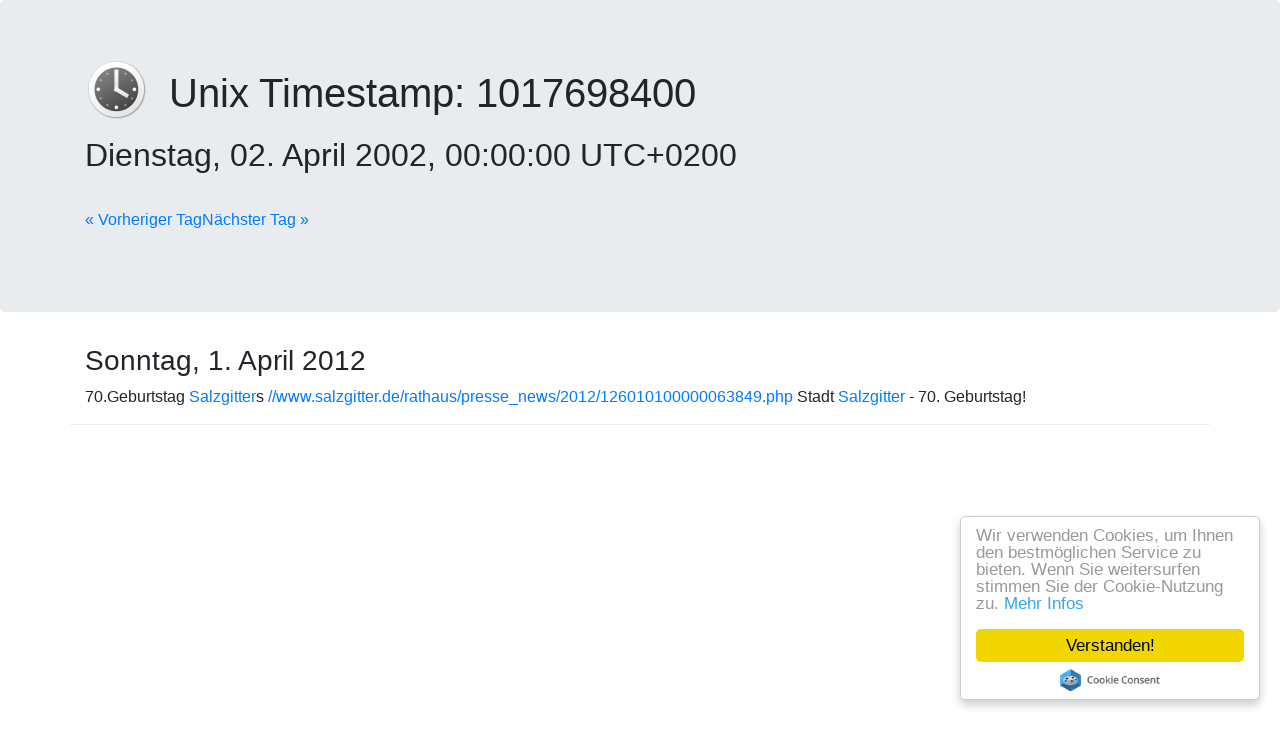

--- FILE ---
content_type: text/html; charset=UTF-8
request_url: https://www.unixtimestamp.de/unixtime/1017698400
body_size: 20130
content:
<!DOCTYPE html><!--[if lt IE 7]><html class="no-js lt-ie9 lt-ie8 lt-ie7"><![endif]--><!--[if IE 7]><html class="no-js lt-ie9 lt-ie8"><![endif]--><!--[if IE 8]><html class="no-js lt-ie9"><![endif]--><!--[if gt IE 8]><!--><html class="no-js" lang="de" data-date-format="dddd, DD. MMMM YYYY, HH:mm:ss UTCZZ"><!--<![endif]--><head><meta charset="utf-8"><title>Unixzeit 1017698400 konvertiert zu Dienstag, 02. April 2002, 00:00:00 UTC+0200 | unixtimestamp.de</title><meta name="description" content="Unix Timestamps/Epoch time zu lesbaren Zeitstempeln online umrechnen und mehr erfahren zu 144 geschichtlichen Ereignissen am 01.04. »"><meta name="author" content="Hendrik Söbbing"><link href="/favicon.ico" rel="icon"><link rel="apple-touch-icon" sizes="60x60" href="/img/icons/apple-touch-icon-60.png"><link rel="apple-touch-icon" sizes="76x76" href="/img/icons/apple-touch-icon-76.png"><link rel="apple-touch-icon" sizes="120x120" href="/img/icons/apple-touch-icon-120.png"><link rel="apple-touch-icon-precomposed" sizes="152x152" href="/img/icons/apple-touch-icon-152.png"><meta name="application-name" content="Unix Timestamp"><meta name="msapplication-tooltip" content="Unix Timestamp"><meta name="msapplication-starturl" content="http://www.unixtimestamp.de"><meta name="msapplication-TileColor" content="#eeeeee"><meta name="msapplication-square70x70logo" content="/img/icons/windows-70.png"><meta name="msapplication-square150x150logo" content="/img/icons/windows-150.png"><meta name="msapplication-wide310x150logo" content="/img/icons/windows-310x150.png"><meta name="msapplication-square310x310logo" content="/img/icons/windows-310.png"><meta name="viewport" content="width=device-width, initial-scale=1"><link rel="canonical" href="/unixtime/1017619200"><link rel="shorturl" href="/unixtime/1017619200"><link rel="alternate" href="//www.convert-unix-timestamp.com/unixtime/1017619200" hreflang="en-us"><link rel="prev" href="/unixtime/1017532800"><link rel="next" href="/unixtime/1017705600"><link rel="stylesheet" href="/build/styles.196d5fcb.css"><!-- Google Tag Manager --><script>(function(w,d,s,l,i){w[l]=w[l]||[];w[l].push({'gtm.start':new Date().getTime(),event:'gtm.js'});var f=d.getElementsByTagName(s)[0], j=d.createElement(s),dl=l!='dataLayer'?'&l='+l:'';j.async=true;j.src= 'https://www.googletagmanager.com/gtm.js?id='+i+dl;f.parentNode.insertBefore(j,f);})(window,document,'script','dataLayer','GTM-W75FJJW');</script><!-- End Google Tag Manager --><script async data-ad-client="ca-pub-4819873232481542" src="https://pagead2.googlesyndication.com/pagead/js/adsbygoogle.js"></script><script async defer data-domain="unixtimestamp.de" src="https://stats.handcoding.de/js/plausible.js"></script></head><body><!--[if lt IE 7]><p class="browsehappy">You are using an <strong>outdated</strong> browser. Please <a href="http://browsehappy.com/">upgrade
    your browser</a> to improve your experience.</p><![endif]--><!-- Google Tag Manager (noscript) --><noscript><iframe src="https://www.googletagmanager.com/ns.html?id=GTM-W75FJJW" height="0" width="0" style="display:none;visibility:hidden"></iframe></noscript><!-- End Google Tag Manager (noscript) --><div class="jumbotron"><div class="container"><h1><a href="/" title="Zur Startseite des Unix Timestamp Converter/Unixzeit Rechners"><img src="/apple-touch-icon.png" class="logo" alt="Online Unix Timestamp Converter/Unixzeit Rechner" /></a>Unix Timestamp: <span id=unixtime>1017698400</span><br><small id=readable>Dienstag, 02. April 2002, 00:00:00 UTC+0200</small></h1><br><p><a href="/unixtime/1017532800">« Vorheriger Tag</a><a href="/unixtime/1017705600" class="pull-right">Nächster Tag »</a></p></div></div><div class="container"><div class="pull-right hidden-xs"><!-- AddThis Button BEGIN --><div class="addthis_toolbox addthis_default_style addthis_32x32_style"><a class="addthis_button_preferred_1"></a><a class="addthis_button_preferred_2"></a><a class="addthis_button_preferred_3"></a><a class="addthis_button_preferred_4"></a><a class="addthis_button_compact"></a><a class="addthis_counter addthis_bubble_style"></a></div><script type="text/javascript">var addthis_config = {"data_track_addressbar":true};</script><script type="text/javascript" src="//s7.addthis.com/js/300/addthis_widget.js#pubid=ra-537340445c2bdfc5"></script><!-- AddThis Button END --></div><div class="row"><div class="col-md-12"><h3>Sonntag, 1. April 2012</h3></div></div><div class="row event clearfix" id="b21dd303dce93696025f2678ae730c73"><div class="col-md-12"><div class="text">
                        70.Geburtstag <a rel="nofollow noopener" target="_blank" href="/redirect?url=%2F%2Fde.wikipedia.org%2Fwiki%2FSalzgitter">Salzgitter</a>s <a rel="nofollow noopener" target="_blank" href="/redirect?url=%2F%2Fwww.salzgitter.de%2Frathaus%2Fpresse_news%2F2012%2F126010100000063849.php">//www.salzgitter.de/rathaus/presse_news/2012/126010100000063849.php</a> Stadt <a rel="nofollow noopener" target="_blank" href="/redirect?url=%2F%2Fde.wikipedia.org%2Fwiki%2FSalzgitter">Salzgitter</a> - 70. Geburtstag!  
                    </div></div></div><div class="row event"><div class="col-md-12"><script async src="//pagead2.googlesyndication.com/pagead/js/adsbygoogle.js"></script><!-- Download Handbuch InList --><ins class="adsbygoogle"
                             style="display:block"
                             data-ad-client="ca-pub-4819873232481542"
                             data-ad-slot="4551098815"
                             data-ad-format="auto"></ins><script>(adsbygoogle=window.adsbygoogle||[]).push({});</script></div></div><div class="row event clearfix" id="f34774a2e10183add95f51fb6a4189c9"><div class="col-md-12"><div class="text">
                        25. Jahrestag der Einführung maschinenlesbarer <a rel="nofollow noopener" target="_blank" href="/redirect?url=%2F%2Fde.wikipedia.org%2Fwiki%2FPersonalausweis">Personalausweis</a>e in der Bundesrepublik Deutschland
                    </div></div></div><div class="row"><div class="col-md-12"><h3>Freitag, 1. April 2011</h3></div></div><div class="row event clearfix" id="25564d772237030a6a6e8132dd0c1657"><div class="col-md-12"><div class="text">
                        Kassel/Deutschland: Der Energiekonzern RWE reicht beim Verwaltungsgericht Klage gegen die aus dem Atom-Moratorium resultierende Abschaltung von Block A des Kernkraftwerks Biblis ein.<a rel="nofollow noopener" target="_blank" href="/redirect?url=%2F%2Fwww.stern.de%2Fpolitik%2Fdeutschland%2Frwe-klagt-gegen-biblis-abschaltung-das-ende-einer-atom-freundschaft-1670343.html">//www.stern.de/politik/deutschland/rwe-klagt-gegen-biblis-abschaltung-das-ende-einer-atom-freundschaft-1670343.html</a> stern.de: "RWE klagt gegen Biblis-Abschaltung: Das Ende einer Atom-Freundschaft" .
                    </div></div></div><div class="row"><div class="col-md-12"><h3>Mittwoch, 1. April 2009</h3></div></div><div class="row event clearfix" id="80377cc8141724b8b0e3445839d4ec41"><div class="col-md-12"><div class="text"><a rel="nofollow noopener" target="_blank" href="/redirect?url=%2F%2Fde.wikipedia.org%2Fwiki%2FAlbanien">Albanien</a> und <a rel="nofollow noopener" target="_blank" href="/redirect?url=%2F%2Fde.wikipedia.org%2Fwiki%2FKroatien">Kroatien</a> treten der <a rel="nofollow noopener" target="_blank" href="/redirect?url=%2F%2Fde.wikipedia.org%2Fwiki%2FNATO">NATO</a> bei.
                    </div></div></div><div class="row event clearfix" id="97778f4fbc1549307cad12fd07e5ad93"><div class="col-md-12"><div class="text">
                        Brüssel/Belgien: Albanien und Kroatien treten als 27. bzw. 28. Mitgliedstaat der NATO bei. </a></div></div></div><div class="row"><div class="col-md-12"><h3>Dienstag, 1. April 2008</h3></div></div><div class="row event clearfix" id="74a5404f2ab146169255e06a148b1f5d"><div class="col-md-12"><div class="text">
                        Deutschland/Karlsruhe: Das Bundesverfassungsgericht lehnt Zwang zum Umgang mit nichtehelichem Kind ab. <a rel="nofollow noopener" target="_blank" href="/redirect?url=%2F%2Fwww.n-tv.de%2F942036.html%3F010420080733">//www.n-tv.de/942036.html?010420080733</a> n-tv: Vaterliebe per Gesetz? Karlsruhe sagt Nein
                    </div></div></div><div class="row"><div class="col-md-12"><h3>Sonntag, 1. April 2007</h3></div></div><div class="row event clearfix" id="0539779cf90db0e7efb6cac8dc1c6c11"><div class="col-md-12"><div class="text">
                        Ein <a rel="nofollow noopener" target="_blank" href="/redirect?url=%2F%2Fde.wikipedia.org%2Fwiki%2FErdbeben_bei_den_Salomonen_2007">Erdbeben</a> mit der Magnitude MsubW/sub = 8,1 vor der Küste der Salomonen-Inseln löst einen <a rel="nofollow noopener" target="_blank" href="/redirect?url=%2F%2Fde.wikipedia.org%2Fwiki%2FTsunami">Tsunami</a> aus, der ca. 900 Häuser zerstört und ca. 50 Menschen tötet.
                    </div></div></div><div class="row event clearfix" id="1fbf239c8089902f5a3457d68b2dfe73"><div class="col-md-12"><div class="text">
                        Zu Pfingsten kommen nach extrem hohen Temperaturen in ganz Europa Menschen bei <a rel="nofollow noopener" target="_blank" href="/redirect?url=%2F%2Fde.wikipedia.org%2Fwiki%2FUnwetter">Unwetter</a>n ums Leben. Insgesamt gibt es 14 Tote. Die <a rel="nofollow noopener" target="_blank" href="/redirect?url=%2F%2Fde.wikipedia.org%2Fwiki%2FUnwetter">Unwetter</a> ziehen von Spanien über Frankreich und Italien bis nach Deutschland und Österreich.
                    </div></div></div><div class="row event clearfix" id="25929d02d044ad57d135da7c534f76a5"><div class="col-md-12"><div class="text">
                        Mit dem <a rel="nofollow noopener" target="_blank" href="/redirect?url=%2F%2Fde.wikipedia.org%2Fwiki%2FVfB_Friedrichshafen">VfB Friedrichshafen</a> gewinnt nach über vierzig Jahren erstmals wieder ein deutscher Verein den Europapokal im Volleyball.
                    </div></div></div><div class="row event clearfix" id="91d6a48ca0d380385e0a47014bfe471f"><div class="col-md-12"><div class="text">
                        Ramallah/Jerusalem Die Arabische Liga stellt dem Staat Israel eine Anerkennung in Aussicht, wenn es die besetzten Gebiete räume und die Rückkehr der palästinensischen Flüchtlinge akzeptiere. Jordaniens König Abdullah II. spricht von einer Chance zum Frieden „für die ganze Region“. Der EU-Außenbeauftragte Javier Solana und die derzeitige EU-Ratsvorsitzende, Bundeskanzlerin Merkel, lobt diese arabische Initiative, betont aber , dass beide Seiten ihre Differenzen selbst bereinigen müssten und nennt dabei insbesondere Forderungen gegenüber den Palästinensern.<a rel="nofollow noopener" target="_blank" href="/redirect?url=%2F%2Fwww.faz.net%2Fs%2FRub28FC768942F34C5B8297CC6E16FFC8B4%2FDoc%7EE43DE267E45CB44B9A525B99942E31FCF%7EATpl%7EEcommon%7EScontent.html">//www.faz.net/s/Rub28FC768942F34C5B8297CC6E16FFC8B4/Doc~E43DE267E45CB44B9A525B99942E31FCF~ATpl~Ecommon~Scontent.html</a> www.faz.net, <a rel="nofollow noopener" target="_blank" href="/redirect?url=%2F%2Fwww.spiegel.de%2Fpolitik%2Fausland%2F0%2C1518%2C475113%2C00.html">//www.spiegel.de/politik/ausland/0,1518,475113,00.html</a> www.spiegel.de
                    </div></div></div><div class="row event clearfix" id="de9c3f6686d0de2e4090a841cb3243ba"><div class="col-md-12"><div class="text">
                        Nach dem wärmsten Winter aller Zeiten gibt es einen der wärmsten Frühlinge aller Zeiten. Bereits im April werden Temperaturen über 30 Grad gemessen, hauptsächlich in Mitteleuropa, während es im Mittelmeergebiet zu Überschwemmungen und ungewöhnlich tiefen Temperaturen kommt.
                    </div></div></div><div class="row"><div class="col-md-12"><h3>Samstag, 1. April 2006</h3></div></div><div class="row event clearfix" id="763e496fc771f486e9a2e55a03b8f7a8"><div class="col-md-12"><div class="text"><a rel="nofollow noopener" target="_blank" href="/redirect?url=%2F%2Fde.wikipedia.org%2Fwiki%2FRey_Mysterio">Rey Mysterio</a> gewinnt das WWE <a rel="nofollow noopener" target="_blank" href="/redirect?url=%2F%2Fde.wikipedia.org%2Fwiki%2FPay-Per-View">Pay-Per-View</a> Royal Rumble, nachdem er bereits als zweiter in den Ring kam.
                    </div></div></div><div class="row event clearfix" id="76ff7e165f4cfb5c6bac8e834badd2ab"><div class="col-md-12"><div class="text">
                        ISS: Brasiliens erster Astronaut Marcos Pontes (43) erreicht um 9 Uhr nach 2-tägigem Flug mit einer Sojus-Raumschiffl die Internationale Raumstation. Er kam mit seinen Kollegen Pavel Winogradow und Jeffrey Williams an und verließ eine Woche darauf mit William McArthur und Waleri Tokarew die Station wieder. <a rel="nofollow noopener" target="_blank" href="/redirect?url=%2F%2Fwww.cnn.com%2F2006%2FTECH%2Fspace%2F04%2F01%2Fspace.brazil.ap%2Findex.html">//www.cnn.com/2006/TECH/space/04/01/space.brazil.ap/index.html</a> (CNN)
                    </div></div></div><div class="row"><div class="col-md-12"><h3>Freitag, 1. April 2005</h3></div></div><div class="row event clearfix" id="a478141c4a050b4e490bccdfb0cad027"><div class="col-md-12"><div class="text">
                        Die <a rel="nofollow noopener" target="_blank" href="/redirect?url=%2F%2Fde.wikipedia.org%2Fwiki%2FGEW_K%C3%B6ln">Gas-, Elektrizitäts- und Wasserwerke Köln AG (GEW)</a> firmiert in das Unternehmen <a rel="nofollow noopener" target="_blank" href="/redirect?url=%2F%2Fde.wikipedia.org%2Fwiki%2FRheinEnergie">RheinEnergie</a> um.
                    </div></div></div><div class="row event clearfix" id="da21af2ca79833dd8b6f73f631902612"><div class="col-md-12"><div class="text">
                        Das japanische Pharmaunternehmen <a rel="nofollow noopener" target="_blank" href="/redirect?url=%2F%2Fde.wikipedia.org%2Fwiki%2FFujisawa_Pharmaceutical">Fujisawa Pharmaceutical</a> fusioniert mit dem japanischen Pharmaunternehmen <a rel="nofollow noopener" target="_blank" href="/redirect?url=%2F%2Fde.wikipedia.org%2Fwiki%2FYamanouchi_Pharmaceutical">Yamanouchi Pharmaceutical</a> zum Unternehmen <a rel="nofollow noopener" target="_blank" href="/redirect?url=%2F%2Fde.wikipedia.org%2Fwiki%2FAstellas">Astellas</a></div></div></div><div class="row event clearfix" id="39480ca2d63ec5a1fbfa243f4d0b859e"><div class="col-md-12"><div class="text">
                        Berlin/Deutschland: Der deutsche Radprofi Danilo Hondo (Cottbus, Team Gerolsteiner), Sieger zweier Etappen der diesjährigen Murcia-Rundfahrt und Zweiter beim Frühjahrsklassiker Mailand-San Remo, wurde nach einem positiven Doping-Befund in der A-Probe bis zur Öffnung der B-Probe vom Team suspendiert.
                    </div></div></div><div class="row"><div class="col-md-12"><h3>Donnerstag, 1. April 2004</h3></div></div><div class="row event clearfix" id="931a0cf22f54dcc1ffbceacf1555cf79"><div class="col-md-12"><div class="text">
                        Kreis Lörrach/Deutschland. Am Morgen sprangen auf der Bahnstrecke Basel - Freiburg im Breisgau die Lokomotive und ein Waggon eines ICE der DB bei Istein/Efringen-Kirchen aus den Gleisen, nachdem der Zug mit einem Traktor kollidiert war, der samt Fahrer von einem Weinberg auf die Schienen rutschte. Aufgrund der vorgeschriebenen niedrigen Geschwindigkeit an der Unglücksstelle sind nur zwei Schwer- bzw. Leichtverletzte zu beklagen.
                    </div></div></div><div class="row event clearfix" id="b45cdf63f8b4a59ed9993679a5ac2110"><div class="col-md-12"><div class="text">
                        Stuttgart/Deutschland. Mit deutlicher Mehrheit von CDU, FDP und SPD wurde das Kopftuchverbot für muslimische Lehrerinnen in Baden-Württemberg beschlossen.
                    </div></div></div><div class="row"><div class="col-md-12"><h3>Dienstag, 1. April 2003</h3></div></div><div class="row event clearfix" id="24fcb0f6aad3f8b6406300bcaa4773eb"><div class="col-md-12"><div class="text">
                        Kuba, USA. Nach dem 19. März wurde zum zweiten Mal ein Passagierflugzeug von Kuba nach Key West im Bundesstaat Florida entführt.
                    </div></div></div><div class="row event clearfix" id="ee4d74ca04d215c0803dd7651cfecec1"><div class="col-md-12"><div class="text">
                        Bolivien. Bei einem Erdrutsch in der Goldgräberstadt Chima etwa 190 Kilometer nördlich von La Paz sind nach Schätzungen der Behörden bis zu 150 Menschen verschüttet worden.
                    </div></div></div><div class="row event clearfix" id="fd7c409f51006ad899711f83b48d9860"><div class="col-md-12"><div class="text">
                        Der deutsche Verpackungsmittelkonzern <a rel="nofollow noopener" target="_blank" href="/redirect?url=%2F%2Fde.wikipedia.org%2Fwiki%2FSchmalbach-Lubeca">Schmalbach-Lubeca</a> geht in die <a rel="nofollow noopener" target="_blank" href="/redirect?url=%2F%2Fde.wikipedia.org%2Fwiki%2FBall_Packaging_Europe">Ball Packaging Europe</a> über
                    </div></div></div><div class="row"><div class="col-md-12"><h3>Samstag, 1. April 2000</h3></div></div><div class="row event clearfix" id="21bf3deec491c2ba6efb68c137f86665"><div class="col-md-12"><div class="text">
                        Senegal: Abdoulaye Wade wird Staatspräsident.
                    </div></div></div><div class="row event clearfix" id="9d32448bf98a25f476974daadbd40fce"><div class="col-md-12"><div class="text"><a rel="nofollow noopener" target="_blank" href="/redirect?url=%2F%2Fde.wikipedia.org%2Fwiki%2FVitali_Klitschko">Vitali Klitschko</a> verliert seinen Boxkf gegen <a rel="nofollow noopener" target="_blank" href="/redirect?url=%2F%2Fde.wikipedia.org%2Fwiki%2FChris_Byrd">Chris Byrd</a> im <a rel="nofollow noopener" target="_blank" href="/redirect?url=%2F%2Fde.wikipedia.org%2Fwiki%2FEstrel">Estrel Convention Center</a>, <a rel="nofollow noopener" target="_blank" href="/redirect?url=%2F%2Fde.wikipedia.org%2Fwiki%2FBerlin">Berlin</a>, Deutschland, durch technischen K.o.
                    </div></div></div><div class="row event clearfix" id="b4c7755330342d40ac4da363aa738d0e"><div class="col-md-12"><div class="text">
                        Abdoulaye Wade wird Staatspräsident im Senegal.
                    </div></div></div><div class="row"><div class="col-md-12"><h3>Donnerstag, 1. April 1999</h3></div></div><div class="row event clearfix" id="3706ab347e9df1138cba13acf066b148"><div class="col-md-12"><div class="text"><a rel="nofollow noopener" target="_blank" href="/redirect?url=%2F%2Fde.wikipedia.org%2Fwiki%2FKanada">Kanada</a>. Gründung des Territoriums <a rel="nofollow noopener" target="_blank" href="/redirect?url=%2F%2Fde.wikipedia.org%2Fwiki%2FNunavut">Nunavut</a></div></div></div><div class="row"><div class="col-md-12"><h3>Mittwoch, 1. April 1998</h3></div></div><div class="row event clearfix" id="0863c84176edb3a5ec6ccd0b66db23ff"><div class="col-md-12"><div class="text">
                        Deutschland. Fusion der Stahlkonzerne Thyssen und Krupp-Hoesch
                    </div></div></div><div class="row event clearfix" id="141e547ff81154119f68a185cb4c0663"><div class="col-md-12"><div class="text">
                        Bolivien, Ecuador, Kolumbien, Peru und Venezuela unterzeichnen einen Vertrag zur besseren Zusammenarbeit und Drogenbekämpfung
                    </div></div></div><div class="row event clearfix" id="162bcb803e2168a3b42dde6b8b82325d"><div class="col-md-12"><div class="text"><a rel="nofollow noopener" target="_blank" href="/redirect?url=%2F%2Fde.wikipedia.org%2Fwiki%2FBotswana">Botswana</a>. Staatspräsident <a rel="nofollow noopener" target="_blank" href="/redirect?url=%2F%2Fde.wikipedia.org%2Fwiki%2FQuett_Masire">Quett Ketumile Joni Masire</a> tritt im Alter von 72 Jahren zurück. Neuer Staatspräsident wird <a rel="nofollow noopener" target="_blank" href="/redirect?url=%2F%2Fde.wikipedia.org%2Fwiki%2FFestus_Mogae">Festus Gontobanye Mogae</a></div></div></div><div class="row event clearfix" id="394563a020cf13a958786ced22f2bb7a"><div class="col-md-12"><div class="text">
                        Spanien. Der „Torfall von Madrid“ kurz vor Anpfiff des Chions-League-Spiels zwischen Real Madrid und Borussia Dortmund im Santiago-Bernabéu-Stadion verzögert den Spielbeginn um 70 Minuten. Günther Jauch und Marcel Reif erhalten für ihre Berichterstattung den Bayerischen Fernsehpreis („Ein Tor ist bereits gefallen“).
                    </div></div></div><div class="row"><div class="col-md-12"><h3>Dienstag, 1. April 1997</h3></div></div><div class="row event clearfix" id="d5a3086e0f6ba1ed072f932dcf29072b"><div class="col-md-12"><div class="text"><a rel="nofollow noopener" target="_blank" href="/redirect?url=%2F%2Fde.wikipedia.org%2Fwiki%2FKonteradmiral">Konteradmiral</a><a rel="nofollow noopener" target="_blank" href="/redirect?url=%2F%2Fde.wikipedia.org%2Fwiki%2FRudolf_Lange_%28FDP%29">Rudolf Lange</a> wird Kommandeur der <a rel="nofollow noopener" target="_blank" href="/redirect?url=%2F%2Fde.wikipedia.org%2Fwiki%2FF%C3%BChrungsakademie_der_Bundeswehr">Führungsakademie der Bundeswehr</a>, nachdem sein Vorgänger wegen der Affäre um den Auftritt des bekannten <a rel="nofollow noopener" target="_blank" href="/redirect?url=%2F%2Fde.wikipedia.org%2Fwiki%2FRevisionismus">Geschichtsrevisionisten</a><a rel="nofollow noopener" target="_blank" href="/redirect?url=%2F%2Fde.wikipedia.org%2Fwiki%2FManfred_Roeder">Manfred Roeder</a> zurücktreten musste.
                    </div></div></div><div class="row"><div class="col-md-12"><h3>Freitag, 1. April 1994</h3></div></div><div class="row event clearfix" id="920e0218ae8de26ab0927f43c5d4de6e"><div class="col-md-12"><div class="text">
                        Ungarn stellt Antrag auf Beitritt zur EU, die Stiftung der Leucorea wird in der Lutherstadt Wittenberg gegründet
                    </div></div></div><div class="row"><div class="col-md-12"><h3>Mittwoch, 1. April 1992</h3></div></div><div class="row event clearfix" id="ae817933e3fc0a5626b6ac41b8c78351"><div class="col-md-12"><div class="text">
                        Der Fernsehsender <a rel="nofollow noopener" target="_blank" href="/redirect?url=%2F%2Fde.wikipedia.org%2Fwiki%2FDW-TV">DW-TV</a> startet.
                    </div></div></div><div class="row"><div class="col-md-12"><h3>Montag, 1. April 1991</h3></div></div><div class="row event clearfix" id="8c64afcb11277fed8d1172f6794e5594"><div class="col-md-12"><div class="text">
                        Der Vorsitzende der <a rel="nofollow noopener" target="_blank" href="/redirect?url=%2F%2Fde.wikipedia.org%2Fwiki%2FTreuhandanstalt">Treuhandanstalt</a><a rel="nofollow noopener" target="_blank" href="/redirect?url=%2F%2Fde.wikipedia.org%2Fwiki%2FDetlev_Rohwedder">Detlev Karsten Rohwedder</a> wird in seiner Wohnung ermordet
                    </div></div></div><div class="row"><div class="col-md-12"><h3>Sonntag, 1. April 1990</h3></div></div><div class="row event clearfix" id="31ee0fe670db7855b7806a18b12ead18"><div class="col-md-12"><div class="text">
                        Die privaten Lokalsender in Nordrhein-Westfalen starten. Als Erster geht Radio <a rel="nofollow noopener" target="_blank" href="/redirect?url=%2F%2Fde.wikipedia.org%2Fwiki%2FDuisburg">Duisburg</a> auf Sendung.
                    </div></div></div><div class="row"><div class="col-md-12"><h3>Mittwoch, 1. April 1987</h3></div></div><div class="row event clearfix" id="c2dab85799e78b8127a7cb9525e9abf7"><div class="col-md-12"><div class="text">
                        Deutschland beginnt als erstes Land in Europa mit der Ausgabe maschinenlesbarer Ausweise.
                    </div></div></div><div class="row"><div class="col-md-12"><h3>Sonntag, 1. April 1984</h3></div></div><div class="row event clearfix" id="4be03b82786bffa2564389b22b860bf8"><div class="col-md-12"><div class="text">
                        In <a rel="nofollow noopener" target="_blank" href="/redirect?url=%2F%2Fde.wikipedia.org%2Fwiki%2FM%C3%BCnchen">München</a> startet ein <a rel="nofollow noopener" target="_blank" href="/redirect?url=%2F%2Fde.wikipedia.org%2Fwiki%2FPilotprojekt">Pilotprojekt</a> zum <a rel="nofollow noopener" target="_blank" href="/redirect?url=%2F%2Fde.wikipedia.org%2Fwiki%2FKabelfernsehen">Kabelfernsehen</a> mit 16 Fernseh- und 24 Hörfunk-Kanälen
                    </div></div></div><div class="row"><div class="col-md-12"><h3>Mittwoch, 1. April 1981</h3></div></div><div class="row event clearfix" id="02c78907e68a5ab66dd5999e5b4199e3"><div class="col-md-12"><div class="text">
                        In <a rel="nofollow noopener" target="_blank" href="/redirect?url=%2F%2Fde.wikipedia.org%2Fwiki%2FThailand">Thailand</a> wird Ministerpräsident <a rel="nofollow noopener" target="_blank" href="/redirect?url=%2F%2Fde.wikipedia.org%2Fwiki%2FPrem_Tinsulanonda">Prem Tinsulanonda</a> von General <a rel="nofollow noopener" target="_blank" href="/redirect?url=%2F%2Fde.wikipedia.org%2Fwiki%2FSan_Chipatima">San Chipatima</a> gestürzt, der Putsch endet erfolglos am <a rel="nofollow noopener" target="_blank" href="/redirect?url=%2F%2Fde.wikipedia.org%2Fwiki%2F3._April">3. April</a> und die Anführer des Putsches fliehen ins Ausland.
                    </div></div></div><div class="row event clearfix" id="09994e633089d2bdc74a3ff8d637d38d"><div class="col-md-12"><div class="text"><a rel="nofollow noopener" target="_blank" href="/redirect?url=%2F%2Fde.wikipedia.org%2Fwiki%2F%C3%96sterreich">Österreich</a> wird erstes assoziiertes Mitglied der Europäischen Weltraumorganisation <a rel="nofollow noopener" target="_blank" href="/redirect?url=%2F%2Fde.wikipedia.org%2Fwiki%2FESA">ESA</a>.
                    </div></div></div><div class="row event clearfix" id="5b6166ab00c2e78e2a0831811297f822"><div class="col-md-12"><div class="text">
                        Auf der <a rel="nofollow noopener" target="_blank" href="/redirect?url=%2F%2Fde.wikipedia.org%2Fwiki%2FHannover-Messe">Hannover-Messe</a> wird eine <a rel="nofollow noopener" target="_blank" href="/redirect?url=%2F%2Fde.wikipedia.org%2Fwiki%2FSchreibmaschine">Schreibmaschine</a> mit chinesischen Schriftzeichen präsentiert.
                    </div></div></div><div class="row event clearfix" id="6ce8774cb5120355ca84cbfc8b7af085"><div class="col-md-12"><div class="text">
                        Die deutsche Fußball-Nationalmannschaft gewinnt in Tirana das WM-Qualifikationsspiel gegen Albanien mit 2:0.
                    </div></div></div><div class="row"><div class="col-md-12"><h3>Sonntag, 1. April 1979</h3></div></div><div class="row event clearfix" id="1c2b4ed47fbf43234b87f4f88fea2168"><div class="col-md-12"><div class="text">
                        Ayatollah Khomeini ruft die <a rel="nofollow noopener" target="_blank" href="/redirect?url=%2F%2Fde.wikipedia.org%2Fwiki%2FIslamische_Republik_Iran">Islamische Republik Iran</a> aus.
                    </div></div></div><div class="row"><div class="col-md-12"><h3>Donnerstag, 1. April 1976</h3></div></div><div class="row event clearfix" id="4cad9a584e53ff682a5bc8caa30f3446"><div class="col-md-12"><div class="text">
                        Steve Jobs und Steve Wozniak gründen die Firma Apple.
                    </div></div></div><div class="row event clearfix" id="8f625b84bd2cd13f7e3afc663887eee7"><div class="col-md-12"><div class="text">
                        Steve Wozniak stellt den Apple I auf einem Treffen des Homebrew Computer Clubs vor.
                    </div></div></div><div class="row"><div class="col-md-12"><h3>Montag, 1. April 1963</h3></div></div><div class="row event clearfix" id="24ebca48263ff989c4cd7e9637b2447c"><div class="col-md-12"><div class="text">
                        Das Zweite Deutsche Fernsehen ZDF geht erstmals auf Sendung.
                    </div></div></div><div class="row"><div class="col-md-12"><h3>Freitag, 1. April 1960</h3></div></div><div class="row event clearfix" id="20ee60c07b9f3e6089120262785a7dd4"><div class="col-md-12"><div class="text">
                        In den Vereinigten Staaten wird der erste <a rel="nofollow noopener" target="_blank" href="/redirect?url=%2F%2Fde.wikipedia.org%2Fwiki%2FSatellit_%28Raumfahrt%29">Satellit</a> der <a rel="nofollow noopener" target="_blank" href="/redirect?url=%2F%2Fde.wikipedia.org%2Fwiki%2FTIROS">TIROS</a>-Serie gestartet. "Tiros 1" hilft zur Bestimmung und <a rel="nofollow noopener" target="_blank" href="/redirect?url=%2F%2Fde.wikipedia.org%2Fwiki%2FWettervorhersage">Vorhersage</a> der Großwetterlage und überträgt Aufnahmen der <a rel="nofollow noopener" target="_blank" href="/redirect?url=%2F%2Fde.wikipedia.org%2Fwiki%2FWolkendecke">Wolkendecke</a> zur Erde.
                    </div></div></div><div class="row event clearfix" id="8cc603b43ea284e7d4ff17d50b65c2b6"><div class="col-md-12"><div class="text">
                        Der <a rel="nofollow noopener" target="_blank" href="/redirect?url=%2F%2Fde.wikipedia.org%2Fwiki%2FUNO-Sicherheitsrat">UNO-Sicherheitsrat</a> fordert Südafrika auf, die Rassentrennung zu beenden.
                    </div></div></div><div class="row"><div class="col-md-12"><h3>Montag, 1. April 1957</h3></div></div><div class="row event clearfix" id="61509d89903a7b4daaeb8f97a408b6e3"><div class="col-md-12"><div class="text">
                        Die ersten Wehrpflichtigen der Bundeswehr beginnen ihren Wehrdienst.
                    </div></div></div><div class="row"><div class="col-md-12"><h3>Freitag, 1. April 1955</h3></div></div><div class="row event clearfix" id="661fc0cac05fa621c809a8c5f9b515fc"><div class="col-md-12"><div class="text">
                        In Felsberg-Berus nimmt der Privatsender „Europa 1“ den Sendebetrieb auf. Er darf auch nach der Angliederung des <a rel="nofollow noopener" target="_blank" href="/redirect?url=%2F%2Fde.wikipedia.org%2Fwiki%2FSaarland">Saarland</a>s seinen Sendebetrieb weiterführen und bleibt bis 1983 der einzige private Rundfunksender auf deutschem Boden
                    </div></div></div><div class="row event clearfix" id="a70967672ef237b6183d4da4f22fec69"><div class="col-md-12"><div class="text">
                        Der erste Flug der <a rel="nofollow noopener" target="_blank" href="/redirect?url=%2F%2Fde.wikipedia.org%2Fwiki%2FLufthansa">Lufthansa</a> nach dem Kriege von <a rel="nofollow noopener" target="_blank" href="/redirect?url=%2F%2Fde.wikipedia.org%2Fwiki%2FHamburg">Hamburg</a> nach <a rel="nofollow noopener" target="_blank" href="/redirect?url=%2F%2Fde.wikipedia.org%2Fwiki%2FM%C3%BCnchen">München</a></div></div></div><div class="row"><div class="col-md-12"><h3>Donnerstag, 1. April 1954</h3></div></div><div class="row event clearfix" id="824e4d84935fb503dd4f63b52d0b6779"><div class="col-md-12"><div class="text">
                        Uraufführung der Oper "The Tender Land" von Aaron Copland in der City Centre Opera in New York
                    </div></div></div><div class="row"><div class="col-md-12"><h3>Dienstag, 1. April 1947</h3></div></div><div class="row event clearfix" id="b0244a74bf3284d33e597bb63dc024b3"><div class="col-md-12"><div class="text">
                        Paul I. legt seinen Amtseid als König von Griechenland ab. Er ist Nachfolger seines verstorbenen Bruders Georg II.
                    </div></div></div><div class="row event clearfix" id="bc17fd8da27be889837dec0a3a893713"><div class="col-md-12"><div class="text">
                        is 10. April: Bei Mont Pèlerin in der Schweiz treffen sich 36 Liberale auf Einladung Friedrich Hayeks Gründung der Mont Pelerin Society.
                    </div></div></div><div class="row"><div class="col-md-12"><h3>Montag, 1. April 1946</h3></div></div><div class="row event clearfix" id="161828babc13c95bb9f323d97cbf72e3"><div class="col-md-12"><div class="text">
                        In den USA treten die Bergarbeiter in den Streik, der 45 Tage andauert.
                    </div></div></div><div class="row event clearfix" id="bcdb8631703c047b47aca4172bd77ddf"><div class="col-md-12"><div class="text">
                        Die Stadt <a rel="nofollow noopener" target="_blank" href="/redirect?url=%2F%2Fde.wikipedia.org%2Fwiki%2FHilo">Hilo</a> auf <a rel="nofollow noopener" target="_blank" href="/redirect?url=%2F%2Fde.wikipedia.org%2Fwiki%2FHawai%CA%BBi_%28Insel%29">Hawaiʻi</a> wird von einem <a rel="nofollow noopener" target="_blank" href="/redirect?url=%2F%2Fde.wikipedia.org%2Fwiki%2FTsunami">Tsunami</a> heimgesucht, den ein Erdbeben in der Nähe der <a rel="nofollow noopener" target="_blank" href="/redirect?url=%2F%2Fde.wikipedia.org%2Fwiki%2FAleuten">Aleuten</a> ausgelöst hat. 159 Menschen sterben, als eine 14 Meter hohe Flutwelle das Land überspült.
                    </div></div></div><div class="row"><div class="col-md-12"><h3>Sonntag, 1. April 1945</h3></div></div><div class="row event clearfix" id="06792318ae461d063ab6d9186182c571"><div class="col-md-12"><div class="text">
                        Beginn der <a rel="nofollow noopener" target="_blank" href="/redirect?url=%2F%2Fde.wikipedia.org%2Fwiki%2FSchlacht_um_Okinawa">Schlacht um Okinawa</a>. Die Kämpfe dauern bis Ende Juni.
                    </div></div></div><div class="row"><div class="col-md-12"><h3>Samstag, 1. April 1944</h3></div></div><div class="row event clearfix" id="24bb583804e33336652570b4e9927bd8"><div class="col-md-12"><div class="text">
                        US-Flugzeuge bombardieren unabsichtlich die Stadt <a rel="nofollow noopener" target="_blank" href="/redirect?url=%2F%2Fde.wikipedia.org%2Fwiki%2FSchaffhausen">Schaffhausen</a> in der <a rel="nofollow noopener" target="_blank" href="/redirect?url=%2F%2Fde.wikipedia.org%2Fwiki%2FSchweiz">Schweiz</a>.
                    </div></div></div><div class="row"><div class="col-md-12"><h3>Donnerstag, 1. April 1943</h3></div></div><div class="row event clearfix" id="86c1d9716ea8e7a0c8e3f61cb5fed32a"><div class="col-md-12"><div class="text">
                        Uraufführung der Oper "Das Schloß Dürande" von Othmar Schoeck an der Staatsoper in Berlin
                    </div></div></div><div class="row"><div class="col-md-12"><h3>Dienstag, 1. April 1941</h3></div></div><div class="row event clearfix" id="9e044f64f8c71f3364232cf78053f7e1"><div class="col-md-12"><div class="text">
                        In einem <a rel="nofollow noopener" target="_blank" href="/redirect?url=%2F%2Fde.wikipedia.org%2Fwiki%2FMilit%C3%A4rputsch_im_Irak_1941">Militärputsch</a> übernehmen nationalistische Offiziere die Macht im Irak.
                    </div></div></div><div class="row"><div class="col-md-12"><h3>Samstag, 1. April 1939</h3></div></div><div class="row event clearfix" id="454f86c0b2e784393147d7837a1afd84"><div class="col-md-12"><div class="text"><a rel="nofollow noopener" target="_blank" href="/redirect?url=%2F%2Fde.wikipedia.org%2Fwiki%2FPotsdam">Potsdam</a> wird durch die Eingemeindung der ca. 30.000 Einwohner zählenden Stadt <a rel="nofollow noopener" target="_blank" href="/redirect?url=%2F%2Fde.wikipedia.org%2Fwiki%2FBabelsberg">Babelsberg</a> und anderer Orte zur <a rel="nofollow noopener" target="_blank" href="/redirect?url=%2F%2Fde.wikipedia.org%2Fwiki%2FGro%C3%9Fstadt">Großstadt</a>.
                    </div></div></div><div class="row event clearfix" id="71a449d0374accbd0177c1177c049b22"><div class="col-md-12"><div class="text">
                        Ende des <a rel="nofollow noopener" target="_blank" href="/redirect?url=%2F%2Fde.wikipedia.org%2Fwiki%2FSpanischer_B%C3%BCrgerkrieg">Spanischen Bürgerkriegs</a></div></div></div><div class="row"><div class="col-md-12"><h3>Freitag, 1. April 1938</h3></div></div><div class="row event clearfix" id="29e1316d80eedb9fadbfb746a77931f6"><div class="col-md-12"><div class="text">
                        In der Schweiz wird erstmals der Instantkaffee Nescafé verkauft.
                    </div></div></div><div class="row event clearfix" id="5bd1eaf969ff25eee6556a252e6d92d6"><div class="col-md-12"><div class="text">
                        Das <a rel="nofollow noopener" target="_blank" href="/redirect?url=%2F%2Fde.wikipedia.org%2Fwiki%2FGro%C3%9F-Hamburg-Gesetz">Groß-Hamburg-Gesetz</a> § 2 tritt in Kraft: Die am 1. April 1937 an Hamburg angegliederten Gemeinden und Städte werden mit der "freien Reichsstadt Hamburg" zu einer Gemeinde mit dem Namen "Hansestadt Hamburg" zusammengefasst.
                    </div></div></div><div class="row"><div class="col-md-12"><h3>Donnerstag, 1. April 1937</h3></div></div><div class="row event clearfix" id="6c5c876bd52d80fc47ab8187a3689848"><div class="col-md-12"><div class="text">
                        "<a rel="nofollow noopener" target="_blank" href="/redirect?url=%2F%2Fde.wikipedia.org%2Fwiki%2FAmelia_geht_zum_Ball">Amelia geht zum Ball</a>", eine <a rel="nofollow noopener" target="_blank" href="/redirect?url=%2F%2Fde.wikipedia.org%2Fwiki%2FOpera_buffa">groteske Oper</a> von <a rel="nofollow noopener" target="_blank" href="/redirect?url=%2F%2Fde.wikipedia.org%2Fwiki%2FGian_Carlo_Menotti">Gian Carlo Menotti</a>, wird an der Academy of Music in Philadelphia uraufgeführt.
                    </div></div></div><div class="row event clearfix" id="815bb35e9f66373d7753d7b65bbcb096"><div class="col-md-12"><div class="text">
                        Das Groß-Hamburg-Gesetz tritt in Kraft: Mehrere Städte und Gemeinden gehören jetzt zu Hamburg, das im Gegenzug Cuxhaven an die preußische Provinz Hannover und Geesthacht sowie Großhansdorf und Schmalenbeck an die Landkreise Herzogtum Lauenburg und Stormarn abgibt.
                    </div></div></div><div class="row event clearfix" id="cc7d5d3ee5cb1a615048fe788a067586"><div class="col-md-12"><div class="text"><a rel="nofollow noopener" target="_blank" href="/redirect?url=%2F%2Fde.wikipedia.org%2Fwiki%2FAden">Aden</a> (heute zu <a rel="nofollow noopener" target="_blank" href="/redirect?url=%2F%2Fde.wikipedia.org%2Fwiki%2FJemen">Jemen</a>) und Burma (heute <a rel="nofollow noopener" target="_blank" href="/redirect?url=%2F%2Fde.wikipedia.org%2Fwiki%2FMyanmar">Myanmar</a>), die bisher Teile der britischen Kolonie <a rel="nofollow noopener" target="_blank" href="/redirect?url=%2F%2Fde.wikipedia.org%2Fwiki%2FBritisch-Indien">Britisch-Indien</a> waren, werden nun als eigenständige britische Kolonien geführt.
                    </div></div></div><div class="row"><div class="col-md-12"><h3>Samstag, 1. April 1933</h3></div></div><div class="row event clearfix" id="a607a9dc1e8dc47826d4cf46c7b1d670"><div class="col-md-12"><div class="text">
                        Durch die Nationalsozialisten organisierter <a rel="nofollow noopener" target="_blank" href="/redirect?url=%2F%2Fde.wikipedia.org%2Fwiki%2FJudenboykott">Boykott jüdischer Geschäfte</a>, Anwaltskanzleien und Arztpraxen.
                    </div></div></div><div class="row"><div class="col-md-12"><h3>Freitag, 1. April 1932</h3></div></div><div class="row event clearfix" id="7386f8007fb986548cfeff09fae68faa"><div class="col-md-12"><div class="text">
                        Uraufführung des Singspiels "Wenn die kleinen Veilchen blühen" von Robert Stolz am Prinzessin-Theater in Den Haag
                    </div></div></div><div class="row"><div class="col-md-12"><h3>Sonntag, 1. April 1928</h3></div></div><div class="row event clearfix" id="6dd119377543dc8c1f0a68e7cf52cfb0"><div class="col-md-12"><div class="text"><a rel="nofollow noopener" target="_blank" href="/redirect?url=%2F%2Fde.wikipedia.org%2Fwiki%2FHub_van_Doorne">Hub van Doorne</a> gründet in <a rel="nofollow noopener" target="_blank" href="/redirect?url=%2F%2Fde.wikipedia.org%2Fwiki%2FEindhoven">Eindhoven</a> ein Unternehmen, aus dem der Automobilproduzent "<a rel="nofollow noopener" target="_blank" href="/redirect?url=%2F%2Fde.wikipedia.org%2Fwiki%2FDAF_%28Automobile%29">DAF</a>" hervorgeht.
                    </div></div></div><div class="row"><div class="col-md-12"><h3>Freitag, 1. April 1927</h3></div></div><div class="row event clearfix" id="41e0ff295bfaf128075d372e4e66d450"><div class="col-md-12"><div class="text">
                        In <a rel="nofollow noopener" target="_blank" href="/redirect?url=%2F%2Fde.wikipedia.org%2Fwiki%2FLeuna">Leuna</a> nimmt die weltweit erste Großanlage für <a rel="nofollow noopener" target="_blank" href="/redirect?url=%2F%2Fde.wikipedia.org%2Fwiki%2FKohleverfl%C3%BCssigung">Kohleverflüssigung</a> zur Mineralölgewinnung ihren Betrieb auf
                    </div></div></div><div class="row"><div class="col-md-12"><h3>Mittwoch, 1. April 1925</h3></div></div><div class="row event clearfix" id="09ae44685176ed17c1625ae4e1e01ec8"><div class="col-md-12"><div class="text">
                        Die <a rel="nofollow noopener" target="_blank" href="/redirect?url=%2F%2Fde.wikipedia.org%2Fwiki%2FHebr%C3%A4ische_Universit%C3%A4t_von_Jerusalem">Hebräische Universität von Jerusalem</a> wird eröffnet
                    </div></div></div><div class="row"><div class="col-md-12"><h3>Dienstag, 1. April 1924</h3></div></div><div class="row event clearfix" id="b1e0c997eef9636216cfe992f4b67f27"><div class="col-md-12"><div class="text">
                        Der <a rel="nofollow noopener" target="_blank" href="/redirect?url=%2F%2Fde.wikipedia.org%2Fwiki%2FHitler-Prozess">Hitler-Prozess</a> endet mit einem Quasi-Freispruch.
                    </div></div></div><div class="row"><div class="col-md-12"><h3>Sonntag, 1. April 1923</h3></div></div><div class="row event clearfix" id="5893e27b9be2b49589fd2f20053d7b4d"><div class="col-md-12"><div class="text">
                        Uraufführung der Operette "Mädi" von Robert Stolz in Berlin
                    </div></div></div><div class="row"><div class="col-md-12"><h3>Freitag, 1. April 1921</h3></div></div><div class="row event clearfix" id="204125cd06316e963770fc7a23a3cf46"><div class="col-md-12"><div class="text">
                        Der französischen Pilotin Adrienne Bolland gelingt der erste Alleinflug einer Frau über die Anden. Mit einer Caudron G-III bewältigt sie die Flugroute vom argentinischen Mendoza nach Santiago de Chile in 4:17 Stunden.
                    </div></div></div><div class="row"><div class="col-md-12"><h3>Donnerstag, 1. April 1920</h3></div></div><div class="row event clearfix" id="c108c4d453b6a3cdba692f35aaed51f3"><div class="col-md-12"><div class="text">
                        Der Staatsvertrag zur Gründung der Reichseisenbahnen unter der Hoheit des Deutschen Reiches tritt in Kraft.
                    </div></div></div><div class="row"><div class="col-md-12"><h3>Dienstag, 1. April 1919</h3></div></div><div class="row event clearfix" id="ee0438cfed1cdc850c05c4ce71c5cee1"><div class="col-md-12"><div class="text">
                        Gründung des <a rel="nofollow noopener" target="_blank" href="/redirect?url=%2F%2Fde.wikipedia.org%2Fwiki%2FVfB_L%C3%BCbeck">VfB Lübeck</a></div></div></div><div class="row"><div class="col-md-12"><h3>Sonntag, 1. April 1917</h3></div></div><div class="row event clearfix" id="7c674b711ef17c47e3053e309f346239"><div class="col-md-12"><div class="text"><a rel="nofollow noopener" target="_blank" href="/redirect?url=%2F%2Fde.wikipedia.org%2Fwiki%2FD%C3%A4nisch-Westindien">Dänisch-Westindien</a> geht für 25 Millionen Dollar in den Besitz der USA über und heißt seitdem <a rel="nofollow noopener" target="_blank" href="/redirect?url=%2F%2Fde.wikipedia.org%2Fwiki%2FAmerikanische_Jungferninseln">Amerikanische Jungferninseln</a>.
                    </div></div></div><div class="row"><div class="col-md-12"><h3>Samstag, 1. April 1916</h3></div></div><div class="row event clearfix" id="37ef54fe5e2a03c9eb76ee96a265beb5"><div class="col-md-12"><div class="text">
                        Uraufführung der Komischen Oper "<a rel="nofollow noopener" target="_blank" href="/redirect?url=%2F%2Fde.wikipedia.org%2Fwiki%2FDie_Schneider_von_Sch%C3%B6nau">Die Schneider von Schönau</a>" von <a rel="nofollow noopener" target="_blank" href="/redirect?url=%2F%2Fde.wikipedia.org%2Fwiki%2FJan_Brandts-Buys">Jan Brandts-Buys</a> an der Dresdner Hofoper
                    </div></div></div><div class="row event clearfix" id="5746e26bc95fa2a0b406ba258387d073"><div class="col-md-12"><div class="text">
                        Bulgarien ersetzt den bisherigen julianischen (orthodoxen) durch den gregorianischen Kalender.
                    </div></div></div><div class="row"><div class="col-md-12"><h3>Mittwoch, 1. April 1914</h3></div></div><div class="row event clearfix" id="b8560e56a8706b615a5cd4fd963759ae"><div class="col-md-12"><div class="text">
                        Uraufführung der <a rel="nofollow noopener" target="_blank" href="/redirect?url=%2F%2Fde.wikipedia.org%2Fwiki%2FOper">Oper</a> "<a rel="nofollow noopener" target="_blank" href="/redirect?url=%2F%2Fde.wikipedia.org%2Fwiki%2FNotre_Dame_%28Oper%29">Notre Dame</a>" von <a rel="nofollow noopener" target="_blank" href="/redirect?url=%2F%2Fde.wikipedia.org%2Fwiki%2FFranz_Schmidt_%28Komponist%29">Franz Schmidt</a> an der Hofoper in Wien
                    </div></div></div><div class="row"><div class="col-md-12"><h3>Donnerstag, 1. April 1909</h3></div></div><div class="row event clearfix" id="ba9e5207254d1b1fc07bdd018b16c04f"><div class="col-md-12"><div class="text">
                        Uraufführung der Oper "<a rel="nofollow noopener" target="_blank" href="/redirect?url=%2F%2Fde.wikipedia.org%2Fwiki%2FDie_Heirat_%28Oper%29">Die Heirat</a>" (Orig.: Shenitba) von <a rel="nofollow noopener" target="_blank" href="/redirect?url=%2F%2Fde.wikipedia.org%2Fwiki%2FModest_Petrowitsch_Mussorgski">Modest Petrowitsch Mussorgski</a> an der <a rel="nofollow noopener" target="_blank" href="/redirect?url=%2F%2Fde.wikipedia.org%2Fwiki%2FHofoper_Sankt_Petersburg">Hofoper</a> in Sankt Petersburg
                    </div></div></div><div class="row"><div class="col-md-12"><h3>Samstag, 1. April 1905</h3></div></div><div class="row event clearfix" id="0ab5393d57f028003d7f98f47cc2b47c"><div class="col-md-12"><div class="text">
                        Mit dem preußischen Wassergesetz wird der Bau des <a rel="nofollow noopener" target="_blank" href="/redirect?url=%2F%2Fde.wikipedia.org%2Fwiki%2FMittellandkanal">Mittellandkanal</a>s beschlossen.
                    </div></div></div><div class="row"><div class="col-md-12"><h3>Sonntag, 1. April 1900</h3></div></div><div class="row event clearfix" id="6cf994a4c113106f53e605451a7ba219"><div class="col-md-12"><div class="text">
                        Die <a rel="nofollow noopener" target="_blank" href="/redirect?url=%2F%2Fde.wikipedia.org%2Fwiki%2FBriefzustellung">Briefzustellung</a> in Deutschland wird als <a rel="nofollow noopener" target="_blank" href="/redirect?url=%2F%2Fde.wikipedia.org%2Fwiki%2FMonopol">Monopol</a> der <a rel="nofollow noopener" target="_blank" href="/redirect?url=%2F%2Fde.wikipedia.org%2Fwiki%2FReichspost">Reichspost</a> anvertraut, die private Beförderung örtlicher Sendungen verboten.
                    </div></div></div><div class="row"><div class="col-md-12"><h3>Samstag, 1. April 1899</h3></div></div><div class="row event clearfix" id="0eaef476cd1dcc2f58383d129253457e"><div class="col-md-12"><div class="text"><a rel="nofollow noopener" target="_blank" href="/redirect?url=%2F%2Fde.wikipedia.org%2Fwiki%2FDeutsch-Neuguinea">Deutsch-Neuguinea</a> wird eine Kolonie des <a rel="nofollow noopener" target="_blank" href="/redirect?url=%2F%2Fde.wikipedia.org%2Fwiki%2FDeutsches_Kaiserreich">Deutschen Reiches</a>.
                    </div></div></div><div class="row"><div class="col-md-12"><h3>Montag, 1. April 1895</h3></div></div><div class="row event clearfix" id="b37bcb7eebd3619c167adbc9a6e2d8cb"><div class="col-md-12"><div class="text">
                        Die <a rel="nofollow noopener" target="_blank" href="/redirect?url=%2F%2Fde.wikipedia.org%2Fwiki%2FOpera_buffa">komische Oper</a> "<a rel="nofollow noopener" target="_blank" href="/redirect?url=%2F%2Fde.wikipedia.org%2Fwiki%2FLa_Vivandi%C3%A8re_%28Godard%29">La Vivandière</a>" von <a rel="nofollow noopener" target="_blank" href="/redirect?url=%2F%2Fde.wikipedia.org%2Fwiki%2FBenjamin_Godard">Benjamin Godard</a> wird nach dem Tod des Komponisten an der <a rel="nofollow noopener" target="_blank" href="/redirect?url=%2F%2Fde.wikipedia.org%2Fwiki%2FOp%C3%A9ra-Comique">Opéra-Comique</a> in Paris uraufgeführt.
                    </div></div></div><div class="row"><div class="col-md-12"><h3>Sonntag, 1. April 1894</h3></div></div><div class="row event clearfix" id="9ee9d98bc5ab562ca7cead5e09667451"><div class="col-md-12"><div class="text">
                        Gründung der <a rel="nofollow noopener" target="_blank" href="/redirect?url=%2F%2Fde.wikipedia.org%2Fwiki%2FAuto-Scholz">Auto-Scholz</a> Werkstätte für Reparatur von Automobilen im niederschlesischen Liegnitz
                    </div></div></div><div class="row event clearfix" id="6007997dbd94ff056e6bfa26d564cce3"><div class="col-md-12"><div class="text">
                        Der <a rel="nofollow noopener" target="_blank" href="/redirect?url=%2F%2Fde.wikipedia.org%2Fwiki%2FSpel%C3%A4ologie">Höhlenforscher</a><a rel="nofollow noopener" target="_blank" href="/redirect?url=%2F%2Fde.wikipedia.org%2Fwiki%2FMax_Brunello">Max Brunello</a> entdeckt die <a rel="nofollow noopener" target="_blank" href="/redirect?url=%2F%2Fde.wikipedia.org%2Fwiki%2FLurgrotte">Lurgrotte</a>, Österreichs größte Wasser<a rel="nofollow noopener" target="_blank" href="/redirect?url=%2F%2Fde.wikipedia.org%2Fwiki%2Fh%C3%B6hle">höhle</a>.
                    </div></div></div><div class="row"><div class="col-md-12"><h3>Samstag, 1. April 1893</h3></div></div><div class="row event clearfix" id="a6e12707a01689447850fbf0f0cd39cd"><div class="col-md-12"><div class="text">
                        Einführung der <a rel="nofollow noopener" target="_blank" href="/redirect?url=%2F%2Fde.wikipedia.org%2Fwiki%2FMitteleurop%C3%A4ische_Zeit">Mitteleuropäischen Zeit</a> als einheitliche <a rel="nofollow noopener" target="_blank" href="/redirect?url=%2F%2Fde.wikipedia.org%2Fwiki%2FUhrzeit">Uhrzeit</a> für ganz <a rel="nofollow noopener" target="_blank" href="/redirect?url=%2F%2Fde.wikipedia.org%2Fwiki%2FDeutschland">Deutschland</a>. Ab sofort gilt von „<a rel="nofollow noopener" target="_blank" href="/redirect?url=%2F%2Fde.wikipedia.org%2Fwiki%2FAachen">Aachen</a> bis <a rel="nofollow noopener" target="_blank" href="/redirect?url=%2F%2Fde.wikipedia.org%2Fwiki%2FK%C3%B6nigsberg_%28Preu%C3%9Fen%29">Königsberg</a>“ die gleiche <a rel="nofollow noopener" target="_blank" href="/redirect?url=%2F%2Fde.wikipedia.org%2Fwiki%2FUhrzeit">Uhrzeit</a>. Zweck ist die genaue Regulierung des <a rel="nofollow noopener" target="_blank" href="/redirect?url=%2F%2Fde.wikipedia.org%2Fwiki%2FFahrplan">Fahrplan</a>es der <a rel="nofollow noopener" target="_blank" href="/redirect?url=%2F%2Fde.wikipedia.org%2Fwiki%2FEisenbahn">Eisenbahn</a>.
                    </div></div></div><div class="row"><div class="col-md-12"><h3>Mittwoch, 1. April 1891</h3></div></div><div class="row event clearfix" id="74cba6879809535b2105c96a9a9efaa6"><div class="col-md-12"><div class="text"><a rel="nofollow noopener" target="_blank" href="/redirect?url=%2F%2Fde.wikipedia.org%2Fwiki%2FDeutsches_Kaiserreich">Deutschland</a> richtet auf <a rel="nofollow noopener" target="_blank" href="/redirect?url=%2F%2Fde.wikipedia.org%2Fwiki%2FPostschiff">Postdfern</a> in die <a rel="nofollow noopener" target="_blank" href="/redirect?url=%2F%2Fde.wikipedia.org%2Fwiki%2FVereinigte_Staaten">USA</a> schwimmende <a rel="nofollow noopener" target="_blank" href="/redirect?url=%2F%2Fde.wikipedia.org%2Fwiki%2FPostamt">Postämter</a> ein, die mitgeführtes Postgut bearbeiten.
                    </div></div></div><div class="row event clearfix" id="8c7dc04a1add0b63d3360f987ba6c5b0"><div class="col-md-12"><div class="text">
                        In <a rel="nofollow noopener" target="_blank" href="/redirect?url=%2F%2Fde.wikipedia.org%2Fwiki%2FChicago">Chicago</a> wird von <a rel="nofollow noopener" target="_blank" href="/redirect?url=%2F%2Fde.wikipedia.org%2Fwiki%2FWilliam_Wrigley_Jr.">William Wrigley Jr.</a> die Seifenfirma <a rel="nofollow noopener" target="_blank" href="/redirect?url=%2F%2Fde.wikipedia.org%2Fwiki%2FWm._Wrigley_Jr._Company">Wm. Wrigley Jr. Company</a> gegründet.
                    </div></div></div><div class="row event clearfix" id="709f579dee29db9dae9768a9c2d45b16"><div class="col-md-12"><div class="text">
                        Der Maler <a rel="nofollow noopener" target="_blank" href="/redirect?url=%2F%2Fde.wikipedia.org%2Fwiki%2FPaul_Gauguin">Paul Gauguin</a> schifft sich über <a rel="nofollow noopener" target="_blank" href="/redirect?url=%2F%2Fde.wikipedia.org%2Fwiki%2FMarseille">Marseille</a> nach <a rel="nofollow noopener" target="_blank" href="/redirect?url=%2F%2Fde.wikipedia.org%2Fwiki%2FTahiti">Tahiti</a> ein.
                    </div></div></div><div class="row"><div class="col-md-12"><h3>Montag, 1. April 1889</h3></div></div><div class="row event clearfix" id="7680b044450b87e2411e5a4e35ddb9f9"><div class="col-md-12"><div class="text">
                        Der Berliner Zeitungsverleger <a rel="nofollow noopener" target="_blank" href="/redirect?url=%2F%2Fde.wikipedia.org%2Fwiki%2FRudolf_Mosse">Rudolf Mosse</a> gründet die „<a rel="nofollow noopener" target="_blank" href="/redirect?url=%2F%2Fde.wikipedia.org%2Fwiki%2FBerliner_Morgen-Zeitung">Berliner Morgen-Zeitung</a>“.
                    </div></div></div><div class="row"><div class="col-md-12"><h3>Sonntag, 1. April 1888</h3></div></div><div class="row event clearfix" id="b15a45ad4450dbb6f4bf3143687609a1"><div class="col-md-12"><div class="text">
                        Der "Rotterdamsche Cricket  Football Club Sparta" wird gegründet, aus dem später der Fußballverein <a rel="nofollow noopener" target="_blank" href="/redirect?url=%2F%2Fde.wikipedia.org%2Fwiki%2FSparta_Rotterdam">Sparta Rotterdam</a> hervorgeht.
                    </div></div></div><div class="row"><div class="col-md-12"><h3>Freitag, 1. April 1881</h3></div></div><div class="row event clearfix" id="6605a20173a16d46e8d43a64767f0a44"><div class="col-md-12"><div class="text">
                        Das erste <a rel="nofollow noopener" target="_blank" href="/redirect?url=%2F%2Fde.wikipedia.org%2Fwiki%2FTelefon">Telefon</a>netz wird in <a rel="nofollow noopener" target="_blank" href="/redirect?url=%2F%2Fde.wikipedia.org%2Fwiki%2FBerlin">Berlin</a> mit 48 Teilnehmern eröffnet. Eine wesentlich größere Nachfrage besteht in <a rel="nofollow noopener" target="_blank" href="/redirect?url=%2F%2Fde.wikipedia.org%2Fwiki%2FHamburg">Hamburg</a>, dessen erstes <a rel="nofollow noopener" target="_blank" href="/redirect?url=%2F%2Fde.wikipedia.org%2Fwiki%2FTelefon">Telefon</a>netz am <a rel="nofollow noopener" target="_blank" href="/redirect?url=%2F%2Fde.wikipedia.org%2Fwiki%2F16._April">16. April</a> mit 206 Teilnehmern eröffnet wird.
                    </div></div></div><div class="row"><div class="col-md-12"><h3>Samstag, 1. April 1876</h3></div></div><div class="row event clearfix" id="67f191d4de818fd225228631781e5775"><div class="col-md-12"><div class="text"><a rel="nofollow noopener" target="_blank" href="/redirect?url=%2F%2Fde.wikipedia.org%2Fwiki%2FBenno_Orenstein">Benno Orenstein</a> und <a rel="nofollow noopener" target="_blank" href="/redirect?url=%2F%2Fde.wikipedia.org%2Fwiki%2FArthur_Koppel">Arthur Koppel</a> gründen ein <a rel="nofollow noopener" target="_blank" href="/redirect?url=%2F%2Fde.wikipedia.org%2Fwiki%2FMaschinenbau">Maschinenbau</a>-Unternehmen, das sich als "Orenstein  Koppel" einen Namen macht.
                    </div></div></div><div class="row"><div class="col-md-12"><h3>Dienstag, 1. April 1873</h3></div></div><div class="row event clearfix" id="72ddc83df2715371c6039ca8b32fec6e"><div class="col-md-12"><div class="text">
                        Die <a rel="nofollow noopener" target="_blank" href="/redirect?url=%2F%2Fde.wikipedia.org%2Fwiki%2FVilla_Merkel">Villa Merkel</a> wird gebaut.
                    </div></div></div><div class="row event clearfix" id="0eaddbd08cfc7cc729ccf888354f67cc"><div class="col-md-12"><div class="text">
                        Gründung des <a rel="nofollow noopener" target="_blank" href="/redirect?url=%2F%2Fde.wikipedia.org%2Fwiki%2FM%C3%BCnchner_Stadtmuseum">Münchner Stadtmuseum</a>s
                    </div></div></div><div class="row event clearfix" id="aa99e6b3ad400dba52267b5e552d7233"><div class="col-md-12"><div class="text">
                        Das "<a rel="nofollow noopener" target="_blank" href="/redirect?url=%2F%2Fde.wikipedia.org%2Fwiki%2FStreichquartett_e-Moll_%28Verdi%29">Streichquartett e-Moll</a>", das einzige <a rel="nofollow noopener" target="_blank" href="/redirect?url=%2F%2Fde.wikipedia.org%2Fwiki%2FStreichquartett">Streichquartett</a> von <a rel="nofollow noopener" target="_blank" href="/redirect?url=%2F%2Fde.wikipedia.org%2Fwiki%2FGiuseppe_Verdi">Giuseppe Verdi</a>, hat seine Uraufführung im privaten Rahmen in der Empfangshalle des "Albergo della crocelle" in Neapel. Es ist das einzige italienische Kammermusikwerk des 19. Jahrhunderts, das sich im Konzertrepertoire halten kann.
                    </div></div></div><div class="row event clearfix" id="7d9f7c6d4dfa704198950cdcef90ea35"><div class="col-md-12"><div class="text">
                        Beim Untergang des Passagierdfers "<a rel="nofollow noopener" target="_blank" href="/redirect?url=%2F%2Fde.wikipedia.org%2Fwiki%2FRMS_Atlantic">RMS Atlantic</a>" der britischen <a rel="nofollow noopener" target="_blank" href="/redirect?url=%2F%2Fde.wikipedia.org%2Fwiki%2FWhite_Star_Line">White Star Line</a> vor der Küste von <a rel="nofollow noopener" target="_blank" href="/redirect?url=%2F%2Fde.wikipedia.org%2Fwiki%2FNova_Scotia">Nova Scotia</a> (Kanada) kommen 545 Passagiere und Besatzungsmitglieder ums Leben. Es handelt sich um das bis dahin schwerste Schiffsunglück auf dem <a rel="nofollow noopener" target="_blank" href="/redirect?url=%2F%2Fde.wikipedia.org%2Fwiki%2FNordatlantik">Nordatlantik</a>.
                    </div></div></div><div class="row event clearfix" id="deb153c208f4b2c73bb8f6905dbab893"><div class="col-md-12"><div class="text">
                        Das erste lettische <a rel="nofollow noopener" target="_blank" href="/redirect?url=%2F%2Fde.wikipedia.org%2Fwiki%2FS%C3%A4ngerfest_%28Lettland%29">Sängerfest</a> findet statt.
                    </div></div></div><div class="row"><div class="col-md-12"><h3>Montag, 1. April 1867</h3></div></div><div class="row event clearfix" id="c96cc4e7a347f0421d3eca875e22a8e8"><div class="col-md-12"><div class="text">
                        Die Besitzungen der <a rel="nofollow noopener" target="_blank" href="/redirect?url=%2F%2Fde.wikipedia.org%2Fwiki%2FBritische_Ostindien-Kompanie">Britischen Ostindien-Kompanie</a> in <a rel="nofollow noopener" target="_blank" href="/redirect?url=%2F%2Fde.wikipedia.org%2Fwiki%2FS%C3%BCdostasien">Südostasien</a>, die <a rel="nofollow noopener" target="_blank" href="/redirect?url=%2F%2Fde.wikipedia.org%2Fwiki%2FStraits_Settlements">Straits Settlements</a> auf der <a rel="nofollow noopener" target="_blank" href="/redirect?url=%2F%2Fde.wikipedia.org%2Fwiki%2FMalaiische_Halbinsel">Malaiischen Halbinsel</a>, werden nach dem Niedergang der Kompanie in eine <a rel="nofollow noopener" target="_blank" href="/redirect?url=%2F%2Fde.wikipedia.org%2Fwiki%2FBritische_Kolonien_und_Protektorate">britische Kronkolonie</a> umgewandelt. Dazu gehören unter anderem <a rel="nofollow noopener" target="_blank" href="/redirect?url=%2F%2Fde.wikipedia.org%2Fwiki%2FPenang">Penang</a>, <a rel="nofollow noopener" target="_blank" href="/redirect?url=%2F%2Fde.wikipedia.org%2Fwiki%2FMalakka">Malakka</a> und <a rel="nofollow noopener" target="_blank" href="/redirect?url=%2F%2Fde.wikipedia.org%2Fwiki%2FSingapur%23Geschichte">Singapur</a>.
                    </div></div></div><div class="row event clearfix" id="6aed2bcf25ab07da76e902afba54a2e8"><div class="col-md-12"><div class="text">
                        In Paris öffnet die auf einem Beschluss Kaiser <a rel="nofollow noopener" target="_blank" href="/redirect?url=%2F%2Fde.wikipedia.org%2Fwiki%2FNapoleon_III.">Napoleons III.</a> basierende <a rel="nofollow noopener" target="_blank" href="/redirect?url=%2F%2Fde.wikipedia.org%2Fwiki%2FWeltausstellung_Paris_1867">Weltausstellung</a> ihre Tore.
                    </div></div></div><div class="row"><div class="col-md-12"><h3>Freitag, 1. April 1853</h3></div></div><div class="row event clearfix" id="f79ce4cf7ea6109425af379af7295d1c"><div class="col-md-12"><div class="text">
                        Die letzten Schiffe der im Vorjahr aufgelösten Deutschen <a rel="nofollow noopener" target="_blank" href="/redirect?url=%2F%2Fde.wikipedia.org%2Fwiki%2FReichsflotte">Reichsflotte</a> werden versteigert.
                    </div></div></div><div class="row"><div class="col-md-12"><h3>Montag, 1. April 1811</h3></div></div><div class="row event clearfix" id="208931247fcda81dc1859c160917f016"><div class="col-md-12"><div class="text">
                        Durch das "Berliner Polizeireglement" wird in Berlin die erste <a rel="nofollow noopener" target="_blank" href="/redirect?url=%2F%2Fde.wikipedia.org%2Fwiki%2FKriminalpolizei_%28Deutschland%29">Kriminalpolizei</a> in Deutschland geschaffen.
                    </div></div></div><div class="row"><div class="col-md-12"><h3>Sonntag, 1. April 1810</h3></div></div><div class="row event clearfix" id="b9ccd4975c47f8d56df8f07df02ccadd"><div class="col-md-12"><div class="text">
                        Napoleon Bonaparte heiratet in der Kapelle des <a rel="nofollow noopener" target="_blank" href="/redirect?url=%2F%2Fde.wikipedia.org%2Fwiki%2FLouvre">Louvre</a><a rel="nofollow noopener" target="_blank" href="/redirect?url=%2F%2Fde.wikipedia.org%2Fwiki%2FMarie-Louise_von_%C3%96sterreich">Marie-Louise von Österreich</a>.
                    </div></div></div><div class="row"><div class="col-md-12"><h3>Samstag, 1. April 1809</h3></div></div><div class="row event clearfix" id="b112997ce5c1a757a0b4dbaaa0439fe5"><div class="col-md-12"><div class="text">
                        Der "„Schwarze Herzog“" <a rel="nofollow noopener" target="_blank" href="/redirect?url=%2F%2Fde.wikipedia.org%2Fwiki%2FFriedrich_Wilhelm_%28Braunschweig-Wolfenb%C3%BCttel-Oels%29">Friedrich Wilhelm von Braunschweig-Wolfenbüttel</a> stellt die <a rel="nofollow noopener" target="_blank" href="/redirect?url=%2F%2Fde.wikipedia.org%2Fwiki%2FSchwarze_Schar">Schwarze Schar</a> auf, ein deutsches <a rel="nofollow noopener" target="_blank" href="/redirect?url=%2F%2Fde.wikipedia.org%2Fwiki%2FFreikorps">Freikorps</a>, das in den <a rel="nofollow noopener" target="_blank" href="/redirect?url=%2F%2Fde.wikipedia.org%2Fwiki%2FBefreiungskriege">Befreiungskriege</a>n bis 1815 gegen die Truppen <a rel="nofollow noopener" target="_blank" href="/redirect?url=%2F%2Fde.wikipedia.org%2Fwiki%2FNapoleon_Bonaparte">Napoleon Bonaparte</a>s kämpft.
                    </div></div></div><div class="row"><div class="col-md-12"><h3>Mittwoch, 1. April 1795</h3></div></div><div class="row event clearfix" id="0f86247958bc5d4de03a1ee589237d25"><div class="col-md-12"><div class="text">
                        In Paris wird der <a rel="nofollow noopener" target="_blank" href="/redirect?url=%2F%2Fde.wikipedia.org%2Fwiki%2FGerminal_%28Monat%29">Germinal</a>-Aufstand der <a rel="nofollow noopener" target="_blank" href="/redirect?url=%2F%2Fde.wikipedia.org%2Fwiki%2FSansculotte">Sansculotte</a>n gegen den <a rel="nofollow noopener" target="_blank" href="/redirect?url=%2F%2Fde.wikipedia.org%2Fwiki%2FNationalkonvent">Nationalkonvent</a> infolge einer Hungersnot während der <a rel="nofollow noopener" target="_blank" href="/redirect?url=%2F%2Fde.wikipedia.org%2Fwiki%2FFranz%C3%B6sische_Revolution">Französischen Revolution</a> unblutig beendet.
                    </div></div></div><div class="row"><div class="col-md-12"><h3>Sonntag, 1. April 1792</h3></div></div><div class="row event clearfix" id="ea0babfd9b7a5aaa14fd5b143d6395ed"><div class="col-md-12"><div class="text">
                        Der von <a rel="nofollow noopener" target="_blank" href="/redirect?url=%2F%2Fde.wikipedia.org%2Fwiki%2FFriedrich_Ludwig_Sckell">Friedrich Ludwig Sckell</a> im Stil <a rel="nofollow noopener" target="_blank" href="/redirect?url=%2F%2Fde.wikipedia.org%2Fwiki%2FEnglischer_Landschaftsgarten">Englischer Landschaftsgärten</a> geplante "<a rel="nofollow noopener" target="_blank" href="/redirect?url=%2F%2Fde.wikipedia.org%2Fwiki%2FEnglischer_Garten_%28M%C3%BCnchen%29">Englische Garten</a>" in <a rel="nofollow noopener" target="_blank" href="/redirect?url=%2F%2Fde.wikipedia.org%2Fwiki%2FM%C3%BCnchen">München</a> wird vom bayrischen Kurfürsten <a rel="nofollow noopener" target="_blank" href="/redirect?url=%2F%2Fde.wikipedia.org%2Fwiki%2FKarl_Theodor_%28Pfalz_und_Bayern%29">Karl Theodor</a> für das Publikum freigegeben.
                    </div></div></div><div class="row"><div class="col-md-12"><h3>Donnerstag, 1. April 1790</h3></div></div><div class="row event clearfix" id="22530219c9a340ecbc7dd0293b9deb05"><div class="col-md-12"><div class="text">
                        Wilhelm Herschel entdeckt bei Himmelsbeobachtungen die <a rel="nofollow noopener" target="_blank" href="/redirect?url=%2F%2Fde.wikipedia.org%2Fwiki%2FBalkenspiralgalaxie">Balkenspiralgalaxie</a> "<a rel="nofollow noopener" target="_blank" href="/redirect?url=%2F%2Fde.wikipedia.org%2Fwiki%2FNGC_3079">NGC 3079</a>".
                    </div></div></div><div class="row"><div class="col-md-12"><h3>Dienstag, 1. April 1788</h3></div></div><div class="row event clearfix" id="451215524451fa2b95e6944236c7b74b"><div class="col-md-12"><div class="text">
                        Wilhelm Herschel sichtet im Sternbild <a rel="nofollow noopener" target="_blank" href="/redirect?url=%2F%2Fde.wikipedia.org%2Fwiki%2FJagdhunde_%28Sternbild%29">Jagdhunde</a> die Galaxie "<a rel="nofollow noopener" target="_blank" href="/redirect?url=%2F%2Fde.wikipedia.org%2Fwiki%2FNGC_4800">NGC 4800</a>".
                    </div></div></div><div class="row"><div class="col-md-12"><h3>Donnerstag, 1. April 1773</h3></div></div><div class="row event clearfix" id="25500f4f035ea6392eb1ab5bb4555777"><div class="col-md-12"><div class="text">
                        Gründung der touristisch, architektonisch und historisch interessanten Stadt <a rel="nofollow noopener" target="_blank" href="/redirect?url=%2F%2Fde.wikipedia.org%2Fwiki%2FChristiansfeld">Christiansfeld</a> im damaligen Nordschleswig (heute <a rel="nofollow noopener" target="_blank" href="/redirect?url=%2F%2Fde.wikipedia.org%2Fwiki%2FJ%C3%BCtland">Jütland</a>, <a rel="nofollow noopener" target="_blank" href="/redirect?url=%2F%2Fde.wikipedia.org%2Fwiki%2FD%C3%A4nemark">Dänemark</a>) durch die <a rel="nofollow noopener" target="_blank" href="/redirect?url=%2F%2Fde.wikipedia.org%2Fwiki%2FChristentum">christliche</a><a rel="nofollow noopener" target="_blank" href="/redirect?url=%2F%2Fde.wikipedia.org%2Fwiki%2FHerrnhuter_Br%C3%BCdergemeine">Herrnhuter Brüdergemeine</a> im Auftrag des dänischen Königs <a rel="nofollow noopener" target="_blank" href="/redirect?url=%2F%2Fde.wikipedia.org%2Fwiki%2FChristian_VII.">Christian VII.</a></div></div></div><div class="row"><div class="col-md-12"><h3>Sonntag, 1. April 1764</h3></div></div><div class="row event clearfix" id="4e8f9588b301451194a3664998c13508"><div class="col-md-12"><div class="text">
                        Eine ringförmige <a rel="nofollow noopener" target="_blank" href="/redirect?url=%2F%2Fde.wikipedia.org%2Fwiki%2FSonnenfinsternis">Sonnenfinsternis</a> findet in Europa statt. Sie wurde von der Astronomin <a rel="nofollow noopener" target="_blank" href="/redirect?url=%2F%2Fde.wikipedia.org%2Fwiki%2FNicole_Lepaute">Nicole Lepaute</a> errechnet.
                    </div></div></div><div class="row"><div class="col-md-12"><h3>Montag, 1. April 1748</h3></div></div><div class="row event clearfix" id="7016a1cab43e53b63dafb657498f3478"><div class="col-md-12"><div class="text">
                        Beginn der Erforschung der untergegangenen römischen Stadt <a rel="nofollow noopener" target="_blank" href="/redirect?url=%2F%2Fde.wikipedia.org%2Fwiki%2FPompeji">Pompeji</a> durch <a rel="nofollow noopener" target="_blank" href="/redirect?url=%2F%2Fde.wikipedia.org%2Fwiki%2FRocque_Joaqu%C3%ADn_de_Alcubierre">Rocque Joaquín de Alcubierre</a> mit Vorarbeiten.
                    </div></div></div><div class="row"><div class="col-md-12"><h3>Samstag, 1. April 1724</h3></div></div><div class="row event clearfix" id="923cff6399f97fd68db4d178ae0beaa1"><div class="col-md-12"><div class="text"><a rel="nofollow noopener" target="_blank" href="/redirect?url=%2F%2Fde.wikipedia.org%2Fwiki%2FJonathan_Swift">Jonathan Swift</a> veröffentlicht die "Drapiers Letters".
                    </div></div></div><div class="row"><div class="col-md-12"><h3>Samstag, 22. März 1572&nbsp;<small>(Julianischer Kalender)</small></h3></div></div><div class="row event clearfix" id="545fcf560d5757ced2ce2a47819ec809"><div class="col-md-12"><div class="text">
                        Erste Eroberung durch Aufständische in den <a rel="nofollow noopener" target="_blank" href="/redirect?url=%2F%2Fde.wikipedia.org%2Fwiki%2FNiederlande">Niederlande</a>n (<a rel="nofollow noopener" target="_blank" href="/redirect?url=%2F%2Fde.wikipedia.org%2Fwiki%2FBrielle">Brielle</a> durch die <a rel="nofollow noopener" target="_blank" href="/redirect?url=%2F%2Fde.wikipedia.org%2Fwiki%2FGeusen">Geusen</a>). Siehe: <a rel="nofollow noopener" target="_blank" href="/redirect?url=%2F%2Fde.wikipedia.org%2Fwiki%2FAchtzigj%C3%A4hriger_Krieg">Achtzigjähriger Krieg</a></div></div></div><div class="row"><div class="col-md-12"><h3>Mittwoch, 22. März 1525&nbsp;<small>(Julianischer Kalender)</small></h3></div></div><div class="row event clearfix" id="24f816dbc0308b3fed256ebdecc26c94"><div class="col-md-12"><div class="text">
                        Das "Evangelische Heer", ein Teil des <a rel="nofollow noopener" target="_blank" href="/redirect?url=%2F%2Fde.wikipedia.org%2Fwiki%2FSchwarzer_Haufen">Schwarzen Haufens</a> von <a rel="nofollow noopener" target="_blank" href="/redirect?url=%2F%2Fde.wikipedia.org%2Fwiki%2FFlorian_Geyer_von_Geyersberg">Florian Geyer von Geyersberg</a> bricht im <a rel="nofollow noopener" target="_blank" href="/redirect?url=%2F%2Fde.wikipedia.org%2Fwiki%2FDeutscher_Bauernkrieg">Bauernkrieg</a> aus dem <a rel="nofollow noopener" target="_blank" href="/redirect?url=%2F%2Fde.wikipedia.org%2Fwiki%2FOdenwald">Odenwald</a> auf. Die Bauern marschieren zum <a rel="nofollow noopener" target="_blank" href="/redirect?url=%2F%2Fde.wikipedia.org%2Fwiki%2FKloster_Sch%C3%B6ntal">Kloster Schöntal</a>, das Vorräte beherbergt.
                    </div></div></div><div class="row"><div class="col-md-12"><h3>Donnerstag, 22. März 1520&nbsp;<small>(Julianischer Kalender)</small></h3></div></div><div class="row event clearfix" id="8a791d7e3aa602c8d36d3f6ff233893e"><div class="col-md-12"><div class="text">
                        Eine Meuterei bricht aus, die nur mit Mühe niedergeschlagen werden kann.
                    </div></div></div><div class="row"><div class="col-md-12"><h3>Mittwoch, 24. März 1389&nbsp;<small>(Julianischer Kalender)</small></h3></div></div><div class="row event clearfix" id="bf5b70be33897b82ccd0d2a636a5f826"><div class="col-md-12"><div class="text">
                        Die <a rel="nofollow noopener" target="_blank" href="/redirect?url=%2F%2Fde.wikipedia.org%2Fwiki%2FAlte_Eidgenossenschaft">Alte Eidgenossenschaft</a> schließt mit den <a rel="nofollow noopener" target="_blank" href="/redirect?url=%2F%2Fde.wikipedia.org%2Fwiki%2FHabsburg">Habsburg</a>ern unter <a rel="nofollow noopener" target="_blank" href="/redirect?url=%2F%2Fde.wikipedia.org%2Fwiki%2FAlbrecht_III._%28%C3%96sterreich%29">Albrecht III.</a> einen befristeten Friedensvertrag. Ihre Erfolge in den Schlachten von <a rel="nofollow noopener" target="_blank" href="/redirect?url=%2F%2Fde.wikipedia.org%2Fwiki%2FSchlacht_bei_Sempach">Sempach</a>, bei der Herzog <a rel="nofollow noopener" target="_blank" href="/redirect?url=%2F%2Fde.wikipedia.org%2Fwiki%2FLeopold_III._%28Habsburg%29">Leopold III.</a> fiel, und <a rel="nofollow noopener" target="_blank" href="/redirect?url=%2F%2Fde.wikipedia.org%2Fwiki%2FSchlacht_bei_N%C3%A4fels">Näfels</a> bewirken die weitere Waffenruhe.
                    </div></div></div><div class="row"><div class="col-md-12"><h3>Freitag, 24. März 1340&nbsp;<small>(Julianischer Kalender)</small></h3></div></div><div class="row event clearfix" id="0634488b7d7ad0cc6953d42d67085ac6"><div class="col-md-12"><div class="text">
                        Der Ritter <a rel="nofollow noopener" target="_blank" href="/redirect?url=%2F%2Fde.wikipedia.org%2Fwiki%2FNiels_Ebbesen">Niels Ebbesen</a> erschlägt in <a rel="nofollow noopener" target="_blank" href="/redirect?url=%2F%2Fde.wikipedia.org%2Fwiki%2FRanders">Randers</a> den Grafen <a rel="nofollow noopener" target="_blank" href="/redirect?url=%2F%2Fde.wikipedia.org%2Fwiki%2FGerhard_III._%28Holstein-Rendsburg%29">Gerhard III. von Holstein</a>. Die Zeit des <a rel="nofollow noopener" target="_blank" href="/redirect?url=%2F%2Fde.wikipedia.org%2Fwiki%2FInterregnum">Interregnum</a>s in <a rel="nofollow noopener" target="_blank" href="/redirect?url=%2F%2Fde.wikipedia.org%2Fwiki%2FGeschichte_D%C3%A4nemarks">Dänemark</a> geht zu Ende.
                    </div></div></div><div class="row"><div class="col-md-12"><h3>Montag, 25. März 1269&nbsp;<small>(Julianischer Kalender)</small></h3></div></div><div class="row event clearfix" id="3f95479497019908407eee2767aca232"><div class="col-md-12"><div class="text">
                        Baubeginn von <a rel="nofollow noopener" target="_blank" href="/redirect?url=%2F%2Fde.wikipedia.org%2Fwiki%2FBlair_Castle">Blair Castle</a> in Schottland
                    </div></div></div><div class="row event clearfix" id="b79519353e7d2e7e5968f51675135cb2"><div class="col-md-12"><div class="text">
                        Erste urkundliche Erwähnung von <a rel="nofollow noopener" target="_blank" href="/redirect?url=%2F%2Fde.wikipedia.org%2Fwiki%2FBad_Sch%C3%B6nborn%23Bad_Langenbr%C3%BCcken">Bad Langenbrücken</a>, <a rel="nofollow noopener" target="_blank" href="/redirect?url=%2F%2Fde.wikipedia.org%2Fwiki%2FEbersbach-Musbach%23Ebersbach">Ebersbach</a>, <a rel="nofollow noopener" target="_blank" href="/redirect?url=%2F%2Fde.wikipedia.org%2Fwiki%2FHirzel">Hirzel</a>, <a rel="nofollow noopener" target="_blank" href="/redirect?url=%2F%2Fde.wikipedia.org%2Fwiki%2FJenbach">Jenbach</a>, <a rel="nofollow noopener" target="_blank" href="/redirect?url=%2F%2Fde.wikipedia.org%2Fwiki%2FKaditz">Kaditz</a>, <a rel="nofollow noopener" target="_blank" href="/redirect?url=%2F%2Fde.wikipedia.org%2Fwiki%2FRain_LU">Rain</a>, <a rel="nofollow noopener" target="_blank" href="/redirect?url=%2F%2Fde.wikipedia.org%2Fwiki%2FRimsberg">Rimsberg</a>, <a rel="nofollow noopener" target="_blank" href="/redirect?url=%2F%2Fde.wikipedia.org%2Fwiki%2FRinzenberg">Rinzenberg</a>, <a rel="nofollow noopener" target="_blank" href="/redirect?url=%2F%2Fde.wikipedia.org%2Fwiki%2FSchwadernau">Schwadernau</a>, <a rel="nofollow noopener" target="_blank" href="/redirect?url=%2F%2Fde.wikipedia.org%2Fwiki%2FSankt_Stefan_im_Rosental">Sankt Stefan im Rosental</a>, <a rel="nofollow noopener" target="_blank" href="/redirect?url=%2F%2Fde.wikipedia.org%2Fwiki%2FStilli">Stilli</a> und <a rel="nofollow noopener" target="_blank" href="/redirect?url=%2F%2Fde.wikipedia.org%2Fwiki%2FWoppenroth">Woppenroth</a></div></div></div><div class="row event clearfix" id="0428f3a6f785f556165e5647349673ec"><div class="col-md-12"><div class="text"><a rel="nofollow noopener" target="_blank" href="/redirect?url=%2F%2Fde.wikipedia.org%2Fwiki%2FVertrag_von_Arnswalde">Vertrag von Arnswalde</a></div></div></div><div class="row"><div class="col-md-12"><h3>Sonntag, 25. März 1207&nbsp;<small>(Julianischer Kalender)</small></h3></div></div><div class="row event clearfix" id="2f5ae50536d34ead6a1f1e7435a0e704"><div class="col-md-12"><div class="text"><a rel="nofollow noopener" target="_blank" href="/redirect?url=%2F%2Fde.wikipedia.org%2Fwiki%2FFranz_von_Assisi">Franz von Assisi</a> bricht in einer spektakulären Szene mit der Welt.
                    </div></div></div><div class="row event clearfix" id="c19fdfeaad35fa2ed97087598341b2bc"><div class="col-md-12"><div class="text">
                        Bischof <a rel="nofollow noopener" target="_blank" href="/redirect?url=%2F%2Fde.wikipedia.org%2Fwiki%2FAlbrecht_von_Buxthoeven">Albrecht I.</a> von Riga empfängt von König <a rel="nofollow noopener" target="_blank" href="/redirect?url=%2F%2Fde.wikipedia.org%2Fwiki%2FPhilipp_von_Schwaben">Philipp von Schwaben</a><a rel="nofollow noopener" target="_blank" href="/redirect?url=%2F%2Fde.wikipedia.org%2Fwiki%2FLivland">Livland</a> als Lehen des römisch-deutschen Reiches.
                    </div></div></div><div class="row event clearfix" id="1fde7bb4906ebed05eeecabd8a0b564f"><div class="col-md-12"><div class="text"><a rel="nofollow noopener" target="_blank" href="/redirect?url=%2F%2Fde.wikipedia.org%2Fwiki%2FStephen_Langton">Stephen Langton</a> wird Erzbischof von Canterbury.
                    </div></div></div><div class="row event clearfix" id="ac86f9101bd00efc17d1ab804fdef469"><div class="col-md-12"><div class="text">
                        Der <a rel="nofollow noopener" target="_blank" href="/redirect?url=%2F%2Fde.wikipedia.org%2Fwiki%2FSchwertbr%C3%BCderorden">Schwertbrüderorden</a> erhält von Bischof <a rel="nofollow noopener" target="_blank" href="/redirect?url=%2F%2Fde.wikipedia.org%2Fwiki%2FAlbrecht_von_Buxthoeven">Albrecht I.</a> vertraglich ein Drittel des in <a rel="nofollow noopener" target="_blank" href="/redirect?url=%2F%2Fde.wikipedia.org%2Fwiki%2FLivland">Livland</a> eroberten Gebietes.
                    </div></div></div><div class="row event clearfix" id="d7e0ff3109e47a595f615816b662e398"><div class="col-md-12"><div class="text">
                        Der georgische Dichter <a rel="nofollow noopener" target="_blank" href="/redirect?url=%2F%2Fde.wikipedia.org%2Fwiki%2FSchota_Rustaweli">Schota Rustaweli</a> vollendet das Epos "<a rel="nofollow noopener" target="_blank" href="/redirect?url=%2F%2Fde.wikipedia.org%2Fwiki%2FDer_Recke_im_Tigerfell">Der Recke im Tigerfell</a>".
                    </div></div></div><div class="row event clearfix" id="1f3a961bfb02582d21e0a77f84b89b24"><div class="col-md-12"><div class="text">
                        Erste urkundliche Erwähnung von <a rel="nofollow noopener" target="_blank" href="/redirect?url=%2F%2Fde.wikipedia.org%2Fwiki%2FLaufenburg_AG">Laufenburg</a> und <a rel="nofollow noopener" target="_blank" href="/redirect?url=%2F%2Fde.wikipedia.org%2Fwiki%2FRoggenburg_BL">Roggenburg BL</a></div></div></div><div class="row event clearfix" id="8b7b05af8fb0b7e0337f7a7d9ceffad8"><div class="col-md-12"><div class="text">
                        Das <a rel="nofollow noopener" target="_blank" href="/redirect?url=%2F%2Fde.wikipedia.org%2Fwiki%2FHerzogtum_Archipelagos">Herzogtum Archipelagos</a> wird gegründet.
                    </div></div></div><div class="row event clearfix" id="708b740543a10bbb532c5dda0e759923"><div class="col-md-12"><div class="text"><a rel="nofollow noopener" target="_blank" href="/redirect?url=%2F%2Fde.wikipedia.org%2Fwiki%2FRegensburg">Regensburg</a> verbietet die <a rel="nofollow noopener" target="_blank" href="/redirect?url=%2F%2Fde.wikipedia.org%2Fwiki%2FSpielhaus">Spielhäuser</a>.
                    </div></div></div><div class="row event clearfix" id="61b9f6638019fc6fdf3fd2246158ef40"><div class="col-md-12"><div class="text"><a rel="nofollow noopener" target="_blank" href="/redirect?url=%2F%2Fde.wikipedia.org%2Fwiki%2FMaria_von_Oignies">Maria von Oignies</a> zieht sich in eine Einsiedelei zurück.
                    </div></div></div><div class="row"><div class="col-md-12"><h3>Freitag, 30. März 568&nbsp;<small>(Julianischer Kalender)</small></h3></div></div><div class="row event clearfix" id="2ac6c68ccedb5de541cc83e2baa81212"><div class="col-md-12"><div class="text">
                        Sieg des <a rel="nofollow noopener" target="_blank" href="/redirect?url=%2F%2Fde.wikipedia.org%2Fwiki%2FCeawlin">Ceawlin</a> von Wessex über <a rel="nofollow noopener" target="_blank" href="/redirect?url=%2F%2Fde.wikipedia.org%2Fwiki%2F%C3%86thelberht_%28Kent%29">Æthelberht</a> von Kent.
                    </div></div></div><div class="row event clearfix" id="28d3fc78673b272f42ce6b05ebdce09c"><div class="col-md-12"><div class="text"><a rel="nofollow noopener" target="_blank" href="/redirect?url=%2F%2Fde.wikipedia.org%2Fwiki%2FSigibert_I.">Sigibert I.</a> kann erneut, nach <a rel="nofollow noopener" target="_blank" href="/redirect?url=%2F%2Fde.wikipedia.org%2Fwiki%2F562">562</a>, einen Einfall der Awaren ins <a rel="nofollow noopener" target="_blank" href="/redirect?url=%2F%2Fde.wikipedia.org%2Fwiki%2FFrankenreich">Frankenreich</a> abwehren.
                    </div></div></div><div class="row event clearfix" id="3afe74cf526d58fab121168ae691d523"><div class="col-md-12"><div class="text">
                        Nach 568: Nachdem die <a rel="nofollow noopener" target="_blank" href="/redirect?url=%2F%2Fde.wikipedia.org%2Fwiki%2FAwaren">Awaren</a> ins heutige <a rel="nofollow noopener" target="_blank" href="/redirect?url=%2F%2Fde.wikipedia.org%2Fwiki%2FUngarn">Ungarn</a> abgezogen sind, bildet sich im Gebiet zwischen <a rel="nofollow noopener" target="_blank" href="/redirect?url=%2F%2Fde.wikipedia.org%2Fwiki%2FWolga">Wolga</a> und <a rel="nofollow noopener" target="_blank" href="/redirect?url=%2F%2Fde.wikipedia.org%2Fwiki%2FDnepr">Dnepr</a> das Reich der <a rel="nofollow noopener" target="_blank" href="/redirect?url=%2F%2Fde.wikipedia.org%2Fwiki%2FChasaren">Chasaren</a> heraus.
                    </div></div></div><div class="row event clearfix" id="0eddbde5ba603241e50b343867112d09"><div class="col-md-12"><div class="text">
                        Juli/August: Die Langobarden besetzen weitgehend kflos <a rel="nofollow noopener" target="_blank" href="/redirect?url=%2F%2Fde.wikipedia.org%2Fwiki%2FVenetien">Venetien</a> einige Bewohner flüchten in die Po-Sümpfe, das führt zur Entstehung von <a rel="nofollow noopener" target="_blank" href="/redirect?url=%2F%2Fde.wikipedia.org%2Fwiki%2FVenedig">Venedig</a>. Bis Ende des Jahres sind die meisten Städte des italienischen Nordostens in langobardischer Hand (außer <a rel="nofollow noopener" target="_blank" href="/redirect?url=%2F%2Fde.wikipedia.org%2Fwiki%2FPadua">Padua</a> und <a rel="nofollow noopener" target="_blank" href="/redirect?url=%2F%2Fde.wikipedia.org%2Fwiki%2FMantua">Mantua</a>).
                    </div></div></div><div class="row event clearfix" id="4c2980a27bf8f3289e8726eb1889c999"><div class="col-md-12"><div class="text"><a rel="nofollow noopener" target="_blank" href="/redirect?url=%2F%2Fde.wikipedia.org%2Fwiki%2FInvasion_%28Milit%C3%A4r%29">Invasion</a> der <a rel="nofollow noopener" target="_blank" href="/redirect?url=%2F%2Fde.wikipedia.org%2Fwiki%2FLangobarden">Langobarden</a> in <a rel="nofollow noopener" target="_blank" href="/redirect?url=%2F%2Fde.wikipedia.org%2Fwiki%2FNorditalien">Norditalien</a> mit vermutlich über 100.000 Personen, auch 20.000 <a rel="nofollow noopener" target="_blank" href="/redirect?url=%2F%2Fde.wikipedia.org%2Fwiki%2FSachsen_%28Volk%29">Sachsen</a> nehmen an dem Zug teil. <a rel="nofollow noopener" target="_blank" href="/redirect?url=%2F%2Fde.wikipedia.org%2Fwiki%2FGisulf_I._%28Friaul%29">Gisulf</a> wird erster langobardischer Herzog von Friaul. Die Heimat der <a rel="nofollow noopener" target="_blank" href="/redirect?url=%2F%2Fde.wikipedia.org%2Fwiki%2FLangobarden">Langobarden</a> zwischen <a rel="nofollow noopener" target="_blank" href="/redirect?url=%2F%2Fde.wikipedia.org%2Fwiki%2FSave">Save</a> und <a rel="nofollow noopener" target="_blank" href="/redirect?url=%2F%2Fde.wikipedia.org%2Fwiki%2FDonau">Donau</a> wird von den <a rel="nofollow noopener" target="_blank" href="/redirect?url=%2F%2Fde.wikipedia.org%2Fwiki%2FAwaren">Awaren</a> übernommen.
                    </div></div></div><div class="row"><div class="col-md-12"><h3>Dienstag, 30. März 527&nbsp;<small>(Julianischer Kalender)</small></h3></div></div><div class="row event clearfix" id="15b1068a77bfdfef3e8841a34e27115e"><div class="col-md-12"><div class="text">
                        Der <a rel="nofollow noopener" target="_blank" href="/redirect?url=%2F%2Fde.wikipedia.org%2Fwiki%2FByzantinisches_Reich">oströmische</a> Kaiser <a rel="nofollow noopener" target="_blank" href="/redirect?url=%2F%2Fde.wikipedia.org%2Fwiki%2FJustin_I.">Justin I.</a> bestimmt seinen Neffen <a rel="nofollow noopener" target="_blank" href="/redirect?url=%2F%2Fde.wikipedia.org%2Fwiki%2FJustinian_I.">Justinian I.</a> zum Mitkaiser und Thronerben.
                    </div></div></div><div class="row"><div class="col-md-12"><h3>Samstag, 31. März 490&nbsp;<small>(Julianischer Kalender)</small></h3></div></div><div class="row event clearfix" id="212b6a0d674a9fff77bcd63544f16a0f"><div class="col-md-12"><div class="text">
                        Ein Teil von <a rel="nofollow noopener" target="_blank" href="/redirect?url=%2F%2Fde.wikipedia.org%2Fwiki%2FOdoaker">Odoaker</a>s Heer ergibt sich <a rel="nofollow noopener" target="_blank" href="/redirect?url=%2F%2Fde.wikipedia.org%2Fwiki%2FTheoderich_der_Gro%C3%9Fe">Theoderich dem Großen</a> in <a rel="nofollow noopener" target="_blank" href="/redirect?url=%2F%2Fde.wikipedia.org%2Fwiki%2FMailand">Mailand</a>.
                    </div></div></div><div class="row"><div class="col-md-12"><h3>Sonntag, 31. März 457&nbsp;<small>(Julianischer Kalender)</small></h3></div></div><div class="row event clearfix" id="afd0c50e7483e4323463c89b987ca44b"><div class="col-md-12"><div class="text">
                        um 457: <a rel="nofollow noopener" target="_blank" href="/redirect?url=%2F%2Fde.wikipedia.org%2Fwiki%2FHilderich">Hilderich</a>, König der Vandalen († <a rel="nofollow noopener" target="_blank" href="/redirect?url=%2F%2Fde.wikipedia.org%2Fwiki%2F533">533</a>)
                    </div></div></div><div class="row event clearfix" id="2c9bb3c1d5e58d7a2a055e303a653a88"><div class="col-md-12"><div class="text">
                        Ostern: In <a rel="nofollow noopener" target="_blank" href="/redirect?url=%2F%2Fde.wikipedia.org%2Fwiki%2FAlexandria">Alexandria</a> kommt es zu Unruhen, die sich gegen den im Volk unbeliebten Patriarchen <a rel="nofollow noopener" target="_blank" href="/redirect?url=%2F%2Fde.wikipedia.org%2Fwiki%2FProterius_von_Alexandria">Proterius</a> richten und in deren Verlauf dieser getötet wird sein Nachfolger wird Timotheus Aelurus.
                    </div></div></div><div class="row event clearfix" id="328b68ecc5ed69a957a6b216a2c8ff23"><div class="col-md-12"><div class="text">
                        Die Römer wehren Einfälle der <a rel="nofollow noopener" target="_blank" href="/redirect?url=%2F%2Fde.wikipedia.org%2Fwiki%2FAlamannen">Alamannen</a> ab.
                    </div></div></div><div class="row event clearfix" id="6c53c023123c365dd70b6e1e62f2cff6"><div class="col-md-12"><div class="text"><a rel="nofollow noopener" target="_blank" href="/redirect?url=%2F%2Fde.wikipedia.org%2Fwiki%2FHormizd_III.">Hormizd III.</a> wird <a rel="nofollow noopener" target="_blank" href="/redirect?url=%2F%2Fde.wikipedia.org%2Fwiki%2FPerserreich">persischer</a> Großkönig gegen ihn rebelliert sein Bruder <a rel="nofollow noopener" target="_blank" href="/redirect?url=%2F%2Fde.wikipedia.org%2Fwiki%2FPeroz_I.">Peroz I.</a></div></div></div><div class="row event clearfix" id="a9a7217b8d53551cff19a83bc6b41788"><div class="col-md-12"><div class="text">
                        Skandagupta besiegt die <a rel="nofollow noopener" target="_blank" href="/redirect?url=%2F%2Fde.wikipedia.org%2Fwiki%2FHephtaliten">Hephtaliten</a> und kann so den Bestand des <a rel="nofollow noopener" target="_blank" href="/redirect?url=%2F%2Fde.wikipedia.org%2Fwiki%2FGupta-Reich">Gupta-Reich</a>es noch einmal retten.
                    </div></div></div><div class="row event clearfix" id="d97fa9b0cd8566527393f6f4a08da5b2"><div class="col-md-12"><div class="text"><a rel="nofollow noopener" target="_blank" href="/redirect?url=%2F%2Fde.wikipedia.org%2Fwiki%2FMajorian">Majorian</a> wird mit Hilfe von <a rel="nofollow noopener" target="_blank" href="/redirect?url=%2F%2Fde.wikipedia.org%2Fwiki%2FRicimer">Ricimer</a> weströmischer Kaiser als Nachfolger des ermordeten <a rel="nofollow noopener" target="_blank" href="/redirect?url=%2F%2Fde.wikipedia.org%2Fwiki%2FAvitus">Avitus</a>.
                    </div></div></div><div class="row event clearfix" id="52fa43e0f60b7193fa34d88c14d062d4"><div class="col-md-12"><div class="text">
                        Sommer: Aegidius operiert gegen die Rheinfranken am linken Rheinufer in der Kölner Gegend.
                    </div></div></div><div class="row clearfix"><div class="col-md-12"><div class="text">
                    Quelle: <a href="https://de.wikipedia.org" rel="nofollow">Wikipedia</a></div></div></div></div><div class="container"><hr><footer><p><a href="//www.convert-unix-timestamp.com">EN</a>
                &nbsp;&mdash;&nbsp;<a href="/imprint" rel="nofollow">Impressum</a>
                &nbsp;&mdash;&nbsp;<a href="/privacy" rel="nofollow">Datenschutz</a>
                &nbsp;&mdash;&nbsp;<a href="/url-encoder-decoder">URL Encoder/Decoder</a>
                &nbsp;&mdash;&nbsp;<a href="/html-entity-encoder-decoder">HTML Entity Encoder/Decoder</a>
                &nbsp;&mdash;&nbsp;<a href="https://www.utf8-encode.de">UTF8 Encode online</a>
                &nbsp;&mdash;&nbsp;<a href="https://www.utf8-decode.de">UTF8 Decode online</a><br><a href="/unixtime/1017698400">Unixzeit 1017698400</a>
                &nbsp;&mdash;&nbsp;<a href="/unixtime-for/2002-04-01%2022:00:00">Montag, 1. April 2002 um 22:00:00 UTC</a></p></footer></div><script type="text/javascript">
        window.cookieconsent_options = {"message":"Wir verwenden Cookies, um Ihnen den bestmöglichen Service zu bieten. Wenn Sie weitersurfen stimmen Sie der Cookie-Nutzung zu.","dismiss":"Verstanden!","learnMore":"Mehr Infos","link":"/imprint#cookies","theme":"light-floating"};
    </script><script type="text/javascript" src="//cdnjs.cloudflare.com/ajax/libs/cookieconsent2/1.0.9/cookieconsent.min.js"></script><script defer src="https://static.cloudflareinsights.com/beacon.min.js/vcd15cbe7772f49c399c6a5babf22c1241717689176015" integrity="sha512-ZpsOmlRQV6y907TI0dKBHq9Md29nnaEIPlkf84rnaERnq6zvWvPUqr2ft8M1aS28oN72PdrCzSjY4U6VaAw1EQ==" data-cf-beacon='{"version":"2024.11.0","token":"a2f9d7a315664278821ea7a0e2f483da","r":1,"server_timing":{"name":{"cfCacheStatus":true,"cfEdge":true,"cfExtPri":true,"cfL4":true,"cfOrigin":true,"cfSpeedBrain":true},"location_startswith":null}}' crossorigin="anonymous"></script>


--- FILE ---
content_type: text/html; charset=utf-8
request_url: https://www.google.com/recaptcha/api2/aframe
body_size: 268
content:
<!DOCTYPE HTML><html><head><meta http-equiv="content-type" content="text/html; charset=UTF-8"></head><body><script nonce="h4G01MVFKUwycvVG5SHyiA">/** Anti-fraud and anti-abuse applications only. See google.com/recaptcha */ try{var clients={'sodar':'https://pagead2.googlesyndication.com/pagead/sodar?'};window.addEventListener("message",function(a){try{if(a.source===window.parent){var b=JSON.parse(a.data);var c=clients[b['id']];if(c){var d=document.createElement('img');d.src=c+b['params']+'&rc='+(localStorage.getItem("rc::a")?sessionStorage.getItem("rc::b"):"");window.document.body.appendChild(d);sessionStorage.setItem("rc::e",parseInt(sessionStorage.getItem("rc::e")||0)+1);localStorage.setItem("rc::h",'1768705197934');}}}catch(b){}});window.parent.postMessage("_grecaptcha_ready", "*");}catch(b){}</script></body></html>